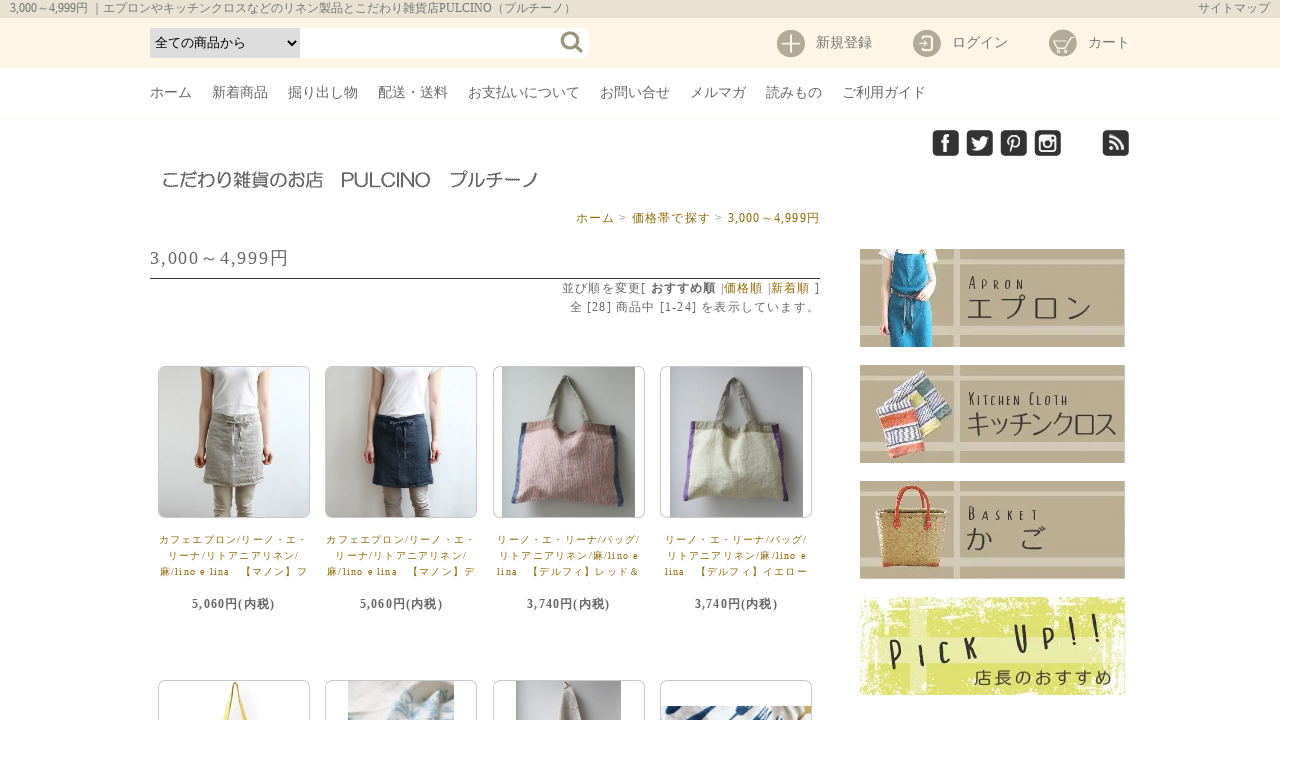

--- FILE ---
content_type: text/html; charset=EUC-JP
request_url: https://www.e-asiancraft.com/?mode=grp&gid=1501644
body_size: 15700
content:
<!DOCTYPE html PUBLIC "-//W3C//DTD XHTML 1.0 Transitional//EN" "http://www.w3.org/TR/xhtml1/DTD/xhtml1-transitional.dtd">
<html xmlns:og="http://ogp.me/ns#" xmlns:fb="http://www.facebook.com/2008/fbml" xmlns:mixi="http://mixi-platform.com/ns#" xmlns="http://www.w3.org/1999/xhtml" xml:lang="ja" lang="ja" dir="ltr">
<head>
<meta http-equiv="content-type" content="text/html; charset=euc-jp" />
<meta http-equiv="X-UA-Compatible" content="IE=edge,chrome=1" />
<title>3,000～4,999円 - エプロンやキッチンクロスなどのリネン製品とこだわり雑貨店PULCINO（プルチーノ）</title>
<meta name="Keywords" content="3,000～4,999円,エプロン,リネン,麻,キッチンクロス,ふきん,キッチン雑貨,リトアニアリネン,ストール,リーノ・エ・リーナ,ハンカチ,イタリアリネン,リノメダ,ベルトッツィ" />
<meta name="Description" content="リネン（麻）製品一覧｜エプロンやキッチンクロスなどのリネン製品と北欧雑貨のギフト通販プルチーノです。" />
<meta name="Author" content="プルチーノ" />
<meta name="Copyright" content="zakka-pulcino" />
<meta http-equiv="content-style-type" content="text/css" />
<meta http-equiv="content-script-type" content="text/javascript" />
<link rel="stylesheet" href="https://img07.shop-pro.jp/PA01355/507/css/13/index.css?cmsp_timestamp=20220422172240" type="text/css" />
<link rel="stylesheet" href="https://img07.shop-pro.jp/PA01355/507/css/13/product_list.css?cmsp_timestamp=20220422172240" type="text/css" />

<link rel="alternate" type="application/rss+xml" title="rss" href="https://www.e-asiancraft.com/?mode=rss" />
<link rel="alternate" media="handheld" type="text/html" href="https://www.e-asiancraft.com/?mode=grp&gid=1501644" />
<link rel="shortcut icon" href="https://img07.shop-pro.jp/PA01355/507/favicon.ico?cmsp_timestamp=20260124144909" />
<script type="text/javascript" src="//ajax.googleapis.com/ajax/libs/jquery/1.7.2/jquery.min.js" ></script>
<meta property="og:title" content="3,000～4,999円 - エプロンやキッチンクロスなどのリネン製品とこだわり雑貨店PULCINO（プルチーノ）" />
<meta property="og:description" content="リネン（麻）製品一覧｜エプロンやキッチンクロスなどのリネン製品と北欧雑貨のギフト通販プルチーノです。" />
<meta property="og:url" content="https://www.e-asiancraft.com?mode=grp&gid=1501644" />
<meta property="og:site_name" content="エプロンやキッチンクロスなどのリネン製品とこだわり雑貨店PULCINO（プルチーノ）" />
<meta property="og:image" content=""/>
<script>
  (function(i,s,o,g,r,a,m){i['GoogleAnalyticsObject']=r;i[r]=i[r]||function(){
  (i[r].q=i[r].q||[]).push(arguments)},i[r].l=1*new Date();a=s.createElement(o),
  m=s.getElementsByTagName(o)[0];a.async=1;a.src=g;m.parentNode.insertBefore(a,m)
  })(window,document,'script','https://www.google-analytics.com/analytics.js','ga');

  ga('create', 'UA-21742895-1', 'auto');
  ga('send', 'pageview');

</script>
<script>
  var Colorme = {"page":"product_list","shop":{"account_id":"PA01355507","title":"\u30a8\u30d7\u30ed\u30f3\u3084\u30ad\u30c3\u30c1\u30f3\u30af\u30ed\u30b9\u306a\u3069\u306e\u30ea\u30cd\u30f3\u88fd\u54c1\u3068\u3053\u3060\u308f\u308a\u96d1\u8ca8\u5e97PULCINO\uff08\u30d7\u30eb\u30c1\u30fc\u30ce\uff09"},"basket":{"total_price":0,"items":[]},"customer":{"id":null}};

  (function() {
    function insertScriptTags() {
      var scriptTagDetails = [];
      var entry = document.getElementsByTagName('script')[0];

      scriptTagDetails.forEach(function(tagDetail) {
        var script = document.createElement('script');

        script.type = 'text/javascript';
        script.src = tagDetail.src;
        script.async = true;

        if( tagDetail.integrity ) {
          script.integrity = tagDetail.integrity;
          script.setAttribute('crossorigin', 'anonymous');
        }

        entry.parentNode.insertBefore(script, entry);
      })
    }

    window.addEventListener('load', insertScriptTags, false);
  })();
</script>

<script async src="https://www.googletagmanager.com/gtag/js?id=G-BSZJMN23FB"></script>
<script>
  window.dataLayer = window.dataLayer || [];
  function gtag(){dataLayer.push(arguments);}
  gtag('js', new Date());
  
      gtag('config', 'G-BSZJMN23FB', (function() {
      var config = {};
      if (Colorme && Colorme.customer && Colorme.customer.id != null) {
        config.user_id = Colorme.customer.id;
      }
      return config;
    })());
  
  </script><script async src="https://zen.one/analytics.js"></script>
</head>
<body>
<meta name="colorme-acc-payload" content="?st=1&pt=10033&ut=1501644&at=PA01355507&v=20260126051944&re=&cn=52d06303195fea057bf68d5edd64ee49" width="1" height="1" alt="" /><script>!function(){"use strict";Array.prototype.slice.call(document.getElementsByTagName("script")).filter((function(t){return t.src&&t.src.match(new RegExp("dist/acc-track.js$"))})).forEach((function(t){return document.body.removeChild(t)})),function t(c){var r=arguments.length>1&&void 0!==arguments[1]?arguments[1]:0;if(!(r>=c.length)){var e=document.createElement("script");e.onerror=function(){return t(c,r+1)},e.src="https://"+c[r]+"/dist/acc-track.js?rev=3",document.body.appendChild(e)}}(["acclog001.shop-pro.jp","acclog002.shop-pro.jp"])}();</script>
																																														

	
	
	
	
	
	
	
	
  

	
	
					



 

		

  <link href="./js/jquery.bxslider/jquery.bxslider.css" type="text/css" rel="stylesheet">
  <script src="./js/jquery.bxslider/jquery.bxslider.min.js"></script>

<link rel="stylesheet" href="https://img.shop-pro.jp/s_tmpl_js/28/font-awesome/css/font-awesome.min.css" />

<div id="header">
<h1>
               3,000～4,999円
                                                                                
                                                                                                                                                                                                             ｜エプロンやキッチンクロスなどのリネン製品とこだわり雑貨店PULCINO（プルチーノ）
          

</h1>
    <div class="sitemap">
    	<a href="/?mode=f1">サイトマップ</a>
    </div>
	<div class="top">
		<div>
        	<form method="get" action="https://www.e-asiancraft.com/" />
            <input type="hidden" name="mode" value="srh" />
            	<select name="cid">
                	<option value="">全ての商品から</option>
										<option value="2128637,0">エプロン</option>
										<option value="2128638,0">キッチンクロス</option>
										<option value="2166391,0">リネンタオル</option>
										<option value="2146647,0">ハンカチ</option>
										<option value="2146652,0">ストール</option>
										<option value="2146654,0">帽子</option>
										<option value="2146658,0">バッグ</option>
										<option value="2146662,0">テーブルクロス･ランチマット</option>
										<option value="2146680,0">ティッシュケースカバー</option>
										<option value="2179322,0">リネンケット</option>
										<option value="2182969,0">インテリア</option>
										<option value="2179671,0">かご</option>
										<option value="2179672,0">食器</option>
										<option value="2146670,0">ポットホルダー</option>
										<option value="2201562,0">読み物</option>
					                </select>
            
            	<input type="text" value="" name="keyword" />
            	<input type="submit" value="" />
            </form>
            <ul>

			<li class="new"><a href="https://www.e-asiancraft.com/customer/signup/new">新規登録</a></li>
		<li class="login"><a href="https://www.e-asiancraft.com/?mode=login&shop_back_url=https%3A%2F%2Fwww.e-asiancraft.com%2F">ログイン</a></li>
			                <li class="cart"><a href="https://www.e-asiancraft.com/cart/proxy/basket?shop_id=PA01355507&shop_domain=e-asiancraft.com">カート</a>

</li>
            </ul>

         </div>
  </div>
  <div class="row">
  	<div>
  		<div class="nav">
    		<ul>
          <li><a href="./">ホーム</a></li>
                    
          
                    <li><a href="/?mode=grp&gid=1501394&sort=n">新着商品</a></li>
          <li><a href="?mode=grp&gid=2607467">掘り出し物</a></li>
          <li><a href="https://www.e-asiancraft.com/?mode=sk#delivery">配送・送料</a></li>
          <li><a href="https://www.e-asiancraft.com/?mode=sk#payment">お支払いについて</a></li>
		　<li><a href="https://zakka-pulcino.shop-pro.jp/customer/inquiries/new">お問い合せ</a></li>
        　          <li><a href="https://zakka-pulcino.shop-pro.jp/customer/newsletter/subscriptions/new">メルマガ</a></li>      
                    <li><a href="/?mode=cate&cbid=2201562&csid=0">読みもの</a></li>
          <li><a href="/?mode=f2">ご利用ガイド</a></li>
        </ul>
    	</div>

    	<div class="sns">
    		<ul>
						<li><a href="https://www.facebook.com/pulcino2000" class="facebook" rel="nofollow"></a></li>
									<li><a href="https://twitter.com/PULCINO2000?ref_src=twsrc%5Etfw" class="twitter" rel="nofollow"></a></li>
															
			<li><a href="https://jp.pinterest.com/pulcino2000/" class="pinterest" rel="nofollow"></a></li>
									
			<li><a href="https://www.instagram.com/zakka_pulcino/" class="instagram" rel="nofollow"></a></li>
						            			
			<li><a href=""img src="https://qr-official.line.me/L/lB9fsoMLM7.png""" class="line" rel="nofollow"></a></li>
						<li><a href="" class="rss" rel="nofollow"></a></li>
        	</ul>
    	</div>
      </div>
  </div>
  
  <div class="bottom">
	<a href="./">
					<img src="https://img07.shop-pro.jp/PA01355/507/PA01355507.gif?cmsp_timestamp=20260124144909" alt="エプロンやキッチンクロスなどのリネン製品とこだわり雑貨店PULCINO（プルチーノ）" />
			</a>

  </div>
</div>


<div id="container">


	
	<div class="content left">
	

			
			
			
				




						
<div class="pankuzu">
	<a href="./">ホーム</a>
 &gt; <a href="https://www.e-asiancraft.com/?mode=grp&gid=1501641">価格帯で探す</a>
 &gt; <a href="https://www.e-asiancraft.com/?mode=grp&gid=1501644">3,000～4,999円</a>
</div>

























	<div class="category_title">3,000～4,999円</div>
	<div class="sort">
	<span>並び順を変更</span>[
	<strong>おすすめ順</strong>    	|<span><a href="?mode=grp&gid=1501644&sort=p">価格順</a></span>  	|<span><a href="?mode=grp&gid=1501644&sort=n">新着順</a></span>	]
	</div>
	
	<div class="pagenavi">全 [<span>28</span>] 商品中 [<span>1</span>-<span>24</span>] を表示しています。</div>
	

<ul class="result four">

	  <tr valign="top">
		<li class="img">
		<div class="name"><a href="?pid=106466265">カフェエプロン/リーノ・エ・リーナ/リトアニアリネン/麻/lino e lina　【マノン】フラックス</a></div>
		<div class="img-layout">

		<a href="?pid=106466265" /><img src="https://img07.shop-pro.jp/PA01355/507/product/106466265_th.jpg?cmsp_timestamp=20220421154244" class="border" alt="3,000～4,999円 カフェエプロン/リーノ・エ・リーナ/リトアニアリネン/麻/lino e lina　【マノン】フラックス" />


</a>


		</div>
		<div class="exp">
				
				<div class="price">
								
				<div class="price_all"><span>通常価格</span>5,060円(内税)</div>
				                </div>
				
			
			
					</div>
    
        
	  </li>
	  <tr valign="top">
		<li class="img">
		<div class="name"><a href="?pid=106466400">カフェエプロン/リーノ・エ・リーナ/リトアニアリネン/麻/lino e lina　【マノン】デニムブルー</a></div>
		<div class="img-layout">

		<a href="?pid=106466400" /><img src="https://img07.shop-pro.jp/PA01355/507/product/106466400_th.jpg?cmsp_timestamp=20220421153306" class="border" alt="3,000～4,999円 カフェエプロン/リーノ・エ・リーナ/リトアニアリネン/麻/lino e lina　【マノン】デニムブルー" />


</a>


		</div>
		<div class="exp">
				
				<div class="price">
								
				<div class="price_all"><span>通常価格</span>5,060円(内税)</div>
				                </div>
				
			
			
					</div>
    
        
	  </li>
	  <tr valign="top">
		<li class="img">
		<div class="name"><a href="?pid=106467516">リーノ・エ・リーナ/バッグ/リトアニアリネン/麻/lino e lina　【デルフィ】レッド＆ブルー</a></div>
		<div class="img-layout">

		<a href="?pid=106467516" /><img src="https://img07.shop-pro.jp/PA01355/507/product/106467516_th.jpg?cmsp_timestamp=20160826122329" class="border" alt="3,000～4,999円 リーノ・エ・リーナ/バッグ/リトアニアリネン/麻/lino e lina　【デルフィ】レッド＆ブルー" />


</a>


		</div>
		<div class="exp">
				
				<div class="price">
								
				<div class="price_all"><span>通常価格</span>3,740円(内税)</div>
				                </div>
				
			
			
					</div>
    
        
	  </li>
	  <tr valign="top">
		<li class="img">
		<div class="name"><a href="?pid=106467522">リーノ・エ・リーナ/バッグ/リトアニアリネン/麻/lino e lina　【デルフィ】イエローパープル</a></div>
		<div class="img-layout">

		<a href="?pid=106467522" /><img src="https://img07.shop-pro.jp/PA01355/507/product/106467522_th.jpg?cmsp_timestamp=20160826122333" class="border" alt="3,000～4,999円 リーノ・エ・リーナ/バッグ/リトアニアリネン/麻/lino e lina　【デルフィ】イエローパープル" />


</a>


		</div>
		<div class="exp">
				
				<div class="price">
								
				<div class="price_all"><span>通常価格</span>3,740円(内税)</div>
				                </div>
				
			
			
					</div>
    
        
	  </li>
	  <tr valign="top">
		<li class="img">
		<div class="name"><a href="?pid=106467538">リーノ・エ・リーナ/バッグ/リトアニアリネン/麻/lino e lina　【マノン】ブルーパヴォーネ</a></div>
		<div class="img-layout">

		<a href="?pid=106467538" /><img src="https://img07.shop-pro.jp/PA01355/507/product/106467538_th.jpg?cmsp_timestamp=20160826122345" class="border" alt="3,000～4,999円 リーノ・エ・リーナ/バッグ/リトアニアリネン/麻/lino e lina　【マノン】ブルーパヴォーネ" />


</a>


		</div>
		<div class="exp">
				
				<div class="price">
								
				<div class="price_all"><span>通常価格</span>5,720円(内税)</div>
				                </div>
				
			
			
					</div>
    
        
	  </li>
	  <tr valign="top">
		<li class="img">
		<div class="name"><a href="?pid=106467939">キッチンクロス/麻/ベルトッツィ/リネン/イタリア/BERTOZZI　【アカント】ブルー　ハンカチ　約46㎝ｘ46ｃｍ　</a></div>
		<div class="img-layout">

		<a href="?pid=106467939" /><img src="https://img07.shop-pro.jp/PA01355/507/product/106467939_th.jpg?cmsp_timestamp=20160826122841" class="border" alt="3,000～4,999円 キッチンクロス/麻/ベルトッツィ/リネン/イタリア/BERTOZZI　【アカント】ブルー　ハンカチ　約46㎝ｘ46ｃｍ　" />


</a>


		</div>
		<div class="exp">
				
				<div class="price">
								
				<div class="price_all"><span>通常価格</span>3,960円(内税)</div>
				                </div>
				
			
			
					</div>
    
        
	  </li>
	  <tr valign="top">
		<li class="img">
		<div class="name"><a href="?pid=106470251">キッチンクロス/麻/ベルトッツィ/リネン/イタリア/BERTOZZI【アカント】フラックス（麻色）地　正方形タイプ　約46ｃｍｘ約46ｃｍ、</a></div>
		<div class="img-layout">

		<a href="?pid=106470251" /><img src="https://img07.shop-pro.jp/PA01355/507/product/106470251_th.jpg?cmsp_timestamp=20161006131800" class="border" alt="3,000～4,999円 キッチンクロス/麻/ベルトッツィ/リネン/イタリア/BERTOZZI【アカント】フラックス（麻色）地　正方形タイプ　約46ｃｍｘ約46ｃｍ、" />


</a>


		</div>
		<div class="exp">
				
				<div class="price">
								
				<div class="price_all"><span>通常価格</span>3,960円(内税)</div>
				                </div>
				
			
			
					</div>
    
        
	  </li>
	  <tr valign="top">
		<li class="img">
		<div class="name"><a href="?pid=106470271">ランチマット/麻/ベルトッツィ/リネン/イタリア/BERTOZZI【フォルケッテ】　ティーリオ（ライムイエロー）、インダコスクーロ（ブルー）</a></div>
		<div class="img-layout">

		<a href="?pid=106470271" /><img src="https://img07.shop-pro.jp/PA01355/507/product/106470271_th.jpg?cmsp_timestamp=20161006161636" class="border" alt="3,000～4,999円 ランチマット/麻/ベルトッツィ/リネン/イタリア/BERTOZZI【フォルケッテ】　ティーリオ（ライムイエロー）、インダコスクーロ（ブルー）" />


</a>


		</div>
		<div class="exp">
				
				<div class="price">
								
				<div class="price_all"><span>通常価格</span>3,960円(内税)</div>
				                </div>
				
			
			
					</div>
    
        
	  </li>
	  <tr valign="top">
		<li class="img">
		<div class="name"><a href="?pid=151282569">リーノ・エ・リーナ/バッグ/リトアニアリネン/麻/lino e lina　【デュオ】ブルー</a></div>
		<div class="img-layout">

		<a href="?pid=151282569" /><img src="https://img07.shop-pro.jp/PA01355/507/product/151282569_th.jpg?cmsp_timestamp=20200525132104" class="border" alt="3,000～4,999円 リーノ・エ・リーナ/バッグ/リトアニアリネン/麻/lino e lina　【デュオ】ブルー" />


</a>


		</div>
		<div class="exp">
				
				<div class="price">
								
				<div class="price_all"><span>通常価格</span>4,620円(内税)</div>
				                </div>
				
			
			
					</div>
    
        
	  </li>
	  <tr valign="top">
		<li class="img">
		<div class="name"><a href="?pid=163526377">リーノ・エ・リーナ/バッグ/リトアニアリネン/麻/lino e lina　【シリュス】イエロー　</a></div>
		<div class="img-layout">

		<a href="?pid=163526377" /><img src="https://img07.shop-pro.jp/PA01355/507/product/163526377_th.jpg?cmsp_timestamp=20210922123339" class="border" alt="3,000～4,999円 リーノ・エ・リーナ/バッグ/リトアニアリネン/麻/lino e lina　【シリュス】イエロー　" />


</a>


		</div>
		<div class="exp">
				
				<div class="price">
								
				<div class="price_all"><span>通常価格</span>5,280円(内税)</div>
				                </div>
				
			
			
					</div>
    
        
	  </li>
	  <tr valign="top">
		<li class="img">
		<div class="name"><a href="?pid=163526900">リーノ・エ・リーナ/バッグ/リトアニアリネン/麻/lino e lina　【シリュス】ブルー</a></div>
		<div class="img-layout">

		<a href="?pid=163526900" /><img src="https://img07.shop-pro.jp/PA01355/507/product/163526900_th.jpg?cmsp_timestamp=20210922130936" class="border" alt="3,000～4,999円 リーノ・エ・リーナ/バッグ/リトアニアリネン/麻/lino e lina　【シリュス】ブルー" />


</a>


		</div>
		<div class="exp">
				
				<div class="price">
								
				<div class="price_all"><span>通常価格</span>5,280円(内税)</div>
				                </div>
				
			
			
					</div>
    
        
	  </li>
	  <tr valign="top">
		<li class="img">
		<div class="name"><a href="?pid=106466568">カフェエプロン/リーノ・エ・リーナ/リトアニアリネン/麻/lino e lina　【カリーナ】スプリンググリーン</a></div>
		<div class="img-layout">

		<a href="?pid=106466568" /><img src="https://img07.shop-pro.jp/PA01355/507/product/106466568_th.jpg?cmsp_timestamp=20160826121720" class="border" alt="3,000～4,999円 カフェエプロン/リーノ・エ・リーナ/リトアニアリネン/麻/lino e lina　【カリーナ】スプリンググリーン" />


</a>
<div class="soldout"><a href="?pid=106466568"></a></div>


		</div>
		<div class="exp">
			            	<div class="price">SOLD OUT</div>
            	
			
			
					</div>
    
        
	  </li>
	  <tr valign="top">
		<li class="img">
		<div class="name"><a href="?pid=106466576">カフェエプロン/リーノ・エ・リーナ/リトアニアリネン/麻/lino e lina　【マノン】レタスグリーン</a></div>
		<div class="img-layout">

		<a href="?pid=106466576" /><img src="https://img07.shop-pro.jp/PA01355/507/product/106466576_th.jpg?cmsp_timestamp=20160826121723" class="border" alt="3,000～4,999円 カフェエプロン/リーノ・エ・リーナ/リトアニアリネン/麻/lino e lina　【マノン】レタスグリーン" />


</a>
<div class="soldout"><a href="?pid=106466576"></a></div>


		</div>
		<div class="exp">
			            	<div class="price">SOLD OUT</div>
            	
			
			
					</div>
    
        
	  </li>
	  <tr valign="top">
		<li class="img">
		<div class="name"><a href="?pid=106466680">カフェエプロン/リーノ・エ・リーナ/リトアニアリネン/麻/lino e lina　【アリシア】</a></div>
		<div class="img-layout">

		<a href="?pid=106466680" /><img src="https://img07.shop-pro.jp/PA01355/507/product/106466680_th.jpg?cmsp_timestamp=20160826121755" class="border" alt="3,000～4,999円 カフェエプロン/リーノ・エ・リーナ/リトアニアリネン/麻/lino e lina　【アリシア】" />


</a>
<div class="soldout"><a href="?pid=106466680"></a></div>


		</div>
		<div class="exp">
			            	<div class="price">SOLD OUT</div>
            	
			
			
					</div>
    
        
	  </li>
	  <tr valign="top">
		<li class="img">
		<div class="name"><a href="?pid=106466717">カフェエプロン/リーノ・エ・リーナ/リトアニアリネン/麻/lino e lina　【カリーナ】ノワール</a></div>
		<div class="img-layout">

		<a href="?pid=106466717" /><img src="https://img07.shop-pro.jp/PA01355/507/product/106466717_th.jpg?cmsp_timestamp=20160826121805" class="border" alt="3,000～4,999円 カフェエプロン/リーノ・エ・リーナ/リトアニアリネン/麻/lino e lina　【カリーナ】ノワール" />


</a>
<div class="soldout"><a href="?pid=106466717"></a></div>


		</div>
		<div class="exp">
			            	<div class="price">SOLD OUT</div>
            	
			
			
					</div>
    
        
	  </li>
	  <tr valign="top">
		<li class="img">
		<div class="name"><a href="?pid=106466748">カフェエプロン/リーノ・エ・リーナ/リトアニアリネン/麻/lino e lina　【カリーナ】アクアブルー</a></div>
		<div class="img-layout">

		<a href="?pid=106466748" /><img src="https://img07.shop-pro.jp/PA01355/507/product/106466748_th.jpg?cmsp_timestamp=20160826121817" class="border" alt="3,000～4,999円 カフェエプロン/リーノ・エ・リーナ/リトアニアリネン/麻/lino e lina　【カリーナ】アクアブルー" />


</a>
<div class="soldout"><a href="?pid=106466748"></a></div>


		</div>
		<div class="exp">
			            	<div class="price">SOLD OUT</div>
            	
			
			
					</div>
    
        
	  </li>
	  <tr valign="top">
		<li class="img">
		<div class="name"><a href="?pid=106467491">リーノ・エ・リーナ/バッグ/リトアニアリネン/麻/lino e lina　【カイエ】レッド</a></div>
		<div class="img-layout">

		<a href="?pid=106467491" /><img src="https://img07.shop-pro.jp/PA01355/507/product/106467491_th.jpg?cmsp_timestamp=20160826122314" class="border" alt="3,000～4,999円 リーノ・エ・リーナ/バッグ/リトアニアリネン/麻/lino e lina　【カイエ】レッド" />


</a>
<div class="soldout"><a href="?pid=106467491"></a></div>


		</div>
		<div class="exp">
			            	<div class="price">SOLD OUT</div>
            	
			
			
					</div>
    
        
	  </li>
	  <tr valign="top">
		<li class="img">
		<div class="name"><a href="?pid=106467495">リーノ・エ・リーナ/バッグ/リトアニアリネン/麻/lino e lina　【カイエ】イエロー</a></div>
		<div class="img-layout">

		<a href="?pid=106467495" /><img src="https://img07.shop-pro.jp/PA01355/507/product/106467495_th.jpg?cmsp_timestamp=20160826122317" class="border" alt="3,000～4,999円 リーノ・エ・リーナ/バッグ/リトアニアリネン/麻/lino e lina　【カイエ】イエロー" />


</a>
<div class="soldout"><a href="?pid=106467495"></a></div>


		</div>
		<div class="exp">
			            	<div class="price">SOLD OUT</div>
            	
			
			
					</div>
    
        
	  </li>
	  <tr valign="top">
		<li class="img">
		<div class="name"><a href="?pid=106467519">リーノ・エ・リーナ/バッグ/リトアニアリネン/麻/lino e lina　【デルフィ】ブルー＆イエロー</a></div>
		<div class="img-layout">

		<a href="?pid=106467519" /><img src="https://img07.shop-pro.jp/PA01355/507/product/106467519_th.jpg?cmsp_timestamp=20160826122331" class="border" alt="3,000～4,999円 リーノ・エ・リーナ/バッグ/リトアニアリネン/麻/lino e lina　【デルフィ】ブルー＆イエロー" />


</a>
<div class="soldout"><a href="?pid=106467519"></a></div>


		</div>
		<div class="exp">
			            	<div class="price">SOLD OUT</div>
            	
			
			
					</div>
    
        
	  </li>
	  <tr valign="top">
		<li class="img">
		<div class="name"><a href="?pid=106467525">リーノ・エ・リーナ/バッグ/リトアニアリネン/麻/lino e lina　リバーシブルバッグ　タリン＆ミモザ</a></div>
		<div class="img-layout">

		<a href="?pid=106467525" /><img src="https://img07.shop-pro.jp/PA01355/507/product/106467525_th.jpg?cmsp_timestamp=20160826122337" class="border" alt="3,000～4,999円 リーノ・エ・リーナ/バッグ/リトアニアリネン/麻/lino e lina　リバーシブルバッグ　タリン＆ミモザ" />


</a>
<div class="soldout"><a href="?pid=106467525"></a></div>


		</div>
		<div class="exp">
			            	<div class="price">SOLD OUT</div>
            	
			
			
					</div>
    
        
	  </li>
	  <tr valign="top">
		<li class="img">
		<div class="name"><a href="?pid=106467531">リーノ・エ・リーナ/バッグ/リトアニアリネン/麻/lino e lina　【マノン】ミモザ</a></div>
		<div class="img-layout">

		<a href="?pid=106467531" /><img src="https://img07.shop-pro.jp/PA01355/507/product/106467531_th.jpg?cmsp_timestamp=20160826122339" class="border" alt="3,000～4,999円 リーノ・エ・リーナ/バッグ/リトアニアリネン/麻/lino e lina　【マノン】ミモザ" />


</a>
<div class="soldout"><a href="?pid=106467531"></a></div>


		</div>
		<div class="exp">
			            	<div class="price">SOLD OUT</div>
            	
			
			
					</div>
    
        
	  </li>
	  <tr valign="top">
		<li class="img">
		<div class="name"><a href="?pid=106467535">リーノ・エ・リーナ/バッグ/リトアニアリネン/麻/lino e lina　【マノン】ペレンヌ</a></div>
		<div class="img-layout">

		<a href="?pid=106467535" /><img src="https://img07.shop-pro.jp/PA01355/507/product/106467535_th.jpg?cmsp_timestamp=20160826122342" class="border" alt="3,000～4,999円 リーノ・エ・リーナ/バッグ/リトアニアリネン/麻/lino e lina　【マノン】ペレンヌ" />


</a>
<div class="soldout"><a href="?pid=106467535"></a></div>


		</div>
		<div class="exp">
			            	<div class="price">SOLD OUT</div>
            	
			
			
					</div>
    
        
	  </li>
	  <tr valign="top">
		<li class="img">
		<div class="name"><a href="?pid=106467981">タオル/麻/ラプアンカンクリ/リネン/フィンランド/　【USVA】　レッド　48*70㎝　</a></div>
		<div class="img-layout">

		<a href="?pid=106467981" /><img src="https://img07.shop-pro.jp/PA01355/507/product/106467981_th.jpg?cmsp_timestamp=20160826122910" class="border" alt="3,000～4,999円 タオル/麻/ラプアンカンクリ/リネン/フィンランド/　【USVA】　レッド　48*70㎝　" />


</a>
<div class="soldout"><a href="?pid=106467981"></a></div>


		</div>
		<div class="exp">
			            	<div class="price">SOLD OUT</div>
            	
			
			
					</div>
    
        
	  </li>
	  <tr valign="top">
		<li class="img">
		<div class="name"><a href="?pid=106467997">タオル/麻/ラプアンカンクリ/リネン/フィンランド/　【USVA】　ブルー　48*70㎝　</a></div>
		<div class="img-layout">

		<a href="?pid=106467997" /><img src="https://img07.shop-pro.jp/PA01355/507/product/106467997_th.jpg?cmsp_timestamp=20160826122918" class="border" alt="3,000～4,999円 タオル/麻/ラプアンカンクリ/リネン/フィンランド/　【USVA】　ブルー　48*70㎝　" />


</a>
<div class="soldout"><a href="?pid=106467997"></a></div>


		</div>
		<div class="exp">
			            	<div class="price">SOLD OUT</div>
            	
			
			
					</div>
    
        
	  </li>
	  	
</ul>

<div class="pagenavi2">全 [<span>28</span>] 商品中 [<span>1</span>-<span>24</span>] を表示しています。</div>
	

<div class="right">
前のページ | 
<a href="?mode=grp&gid=1501644&page=2">次のページ</a></div>



	
		

	
		

	
		









<div class="ranking">
    <h2><img src="https://img21.shop-pro.jp/PA01355/507/etc/ranking2.jpg" alt="売れ筋商品"></h2>
    <ol class="five">
              <li>
          <a href="?pid=106465935">
                          <img src="https://img07.shop-pro.jp/PA01355/507/product/106465935_th.jpg?cmsp_timestamp=20160826121356" alt="エプロン/リーノ・エ・リーナ/リトアニアリネン/麻/lino e lina　【マノン】ミモザ"/>
                      </a>
	       
          <dl>
          	<dt>
          <a href="?pid=106465935">
            エプロン/リーノ・エ・リーナ/リトアニアリネン/麻/lino e lina　【マノン】ミモザ
          </a>
			</dt>
            
          <dd>
                          
                              <span>8,140円(内税)</span>
              
                                    </dd>
			<dd class="no1">
        		1
          </dd>
          </dl>
        </li>
              <li>
          <a href="?pid=106466208">
                          <img src="https://img07.shop-pro.jp/PA01355/507/product/106466208_th.jpg?cmsp_timestamp=20220413141254" alt="エプロン/リーノ・エ・リーナ/リトアニアリネン/麻/lino e lina　【マノン】サフランイエロー"/>
                      </a>
	       
          <dl>
          	<dt>
          <a href="?pid=106466208">
            エプロン/リーノ・エ・リーナ/リトアニアリネン/麻/lino e lina　【マノン】サフランイエロー
          </a>
			</dt>
            
          <dd>
                          
                              <span>8,140円(内税)</span>
              
                                    </dd>
			<dd class="no2">
        		2
          </dd>
          </dl>
        </li>
              <li>
          <a href="?pid=106466803">
                          <img src="https://img07.shop-pro.jp/PA01355/507/product/106466803_th.jpg?cmsp_timestamp=20160826121850" alt="キッチンクロス/リーノ・エ・リーナ/リトアニアリネン/麻/lino e lina　【デルフィ】パープルグリーン"/>
                      </a>
	       
          <dl>
          	<dt>
          <a href="?pid=106466803">
            キッチンクロス/リーノ・エ・リーナ/リトアニアリネン/麻/lino e lina　【デルフィ】パープルグリーン
          </a>
			</dt>
            
          <dd>
                          
                              <span>1,870円(内税)</span>
              
                                    </dd>
			<dd class="no3">
        		3
          </dd>
          </dl>
        </li>
              <li>
          <a href="?pid=106466948">
                          <img src="https://img07.shop-pro.jp/PA01355/507/product/106466948_th.jpg?cmsp_timestamp=20161004162959" alt="キッチンクロス/リーノ・エ・リーナ/リトアニアリネン/麻/lino e lina　【ペネロプ】レッド"/>
                      </a>
	       
          <dl>
          	<dt>
          <a href="?pid=106466948">
            キッチンクロス/リーノ・エ・リーナ/リトアニアリネン/麻/lino e lina　【ペネロプ】レッド
          </a>
			</dt>
            
          <dd>
                          
                              <span>1,870円(内税)</span>
              
                                    </dd>
			<dd class="no4">
        		4
          </dd>
          </dl>
        </li>
              <li>
          <a href="?pid=106466955">
                          <img src="https://img07.shop-pro.jp/PA01355/507/product/106466955_th.jpg?cmsp_timestamp=20161004164057" alt="キッチンクロス/リーノ・エ・リーナ/リトアニアリネン/麻/lino e lina　【ペネロプ】ブルー"/>
                      </a>
	       
          <dl>
          	<dt>
          <a href="?pid=106466955">
            キッチンクロス/リーノ・エ・リーナ/リトアニアリネン/麻/lino e lina　【ペネロプ】ブルー
          </a>
			</dt>
            
          <dd>
                          
                              <span>1,870円(内税)</span>
              
                                    </dd>
			<dd class="no5">
        		5
          </dd>
          </dl>
        </li>
              <li>
          <a href="?pid=106467014">
                          <img src="https://img07.shop-pro.jp/PA01355/507/product/106467014_th.jpg?cmsp_timestamp=20160826121959" alt="キッチンクロス/リーノ・エ・リーナ/キリトアニアリネン/麻/lino e lina　【リーニュ】ドゥ"/>
                      </a>
	       
          <dl>
          	<dt>
          <a href="?pid=106467014">
            キッチンクロス/リーノ・エ・リーナ/キリトアニアリネン/麻/lino e lina　【リーニュ】ドゥ
          </a>
			</dt>
            
          <dd>
                          
                              <span>1,870円(内税)</span>
              
                                    </dd>
			<dd class="no6">
        		6
          </dd>
          </dl>
        </li>
              <li>
          <a href="?pid=106467643">
                          <img src="https://img07.shop-pro.jp/PA01355/507/product/106467643_th.jpg?cmsp_timestamp=20160826122516" alt="ハンカチ/麻/リーノ・エ・リーナ/リトアニアリネン/lino e lina　【アップルグリーン】"/>
                      </a>
	       
          <dl>
          	<dt>
          <a href="?pid=106467643">
            ハンカチ/麻/リーノ・エ・リーナ/リトアニアリネン/lino e lina　【アップルグリーン】
          </a>
			</dt>
            
          <dd>
                          
                              <span>1,760円(内税)</span>
              
                                    </dd>
			<dd class="no7">
        		7
          </dd>
          </dl>
        </li>
              <li>
          <a href="?pid=106467766">
                          <img src="https://img07.shop-pro.jp/PA01355/507/product/106467766_th.jpg?cmsp_timestamp=20160826122649" alt="ハンカチ/麻/リーノ・エ・リーナ/リトアニアリネン/lino e lina　【カスカータ】エメラルド"/>
                      </a>
	       
          <dl>
          	<dt>
          <a href="?pid=106467766">
            ハンカチ/麻/リーノ・エ・リーナ/リトアニアリネン/lino e lina　【カスカータ】エメラルド
          </a>
			</dt>
            
          <dd>
                          
                              <span>1,760円(内税)</span>
              
                                    </dd>
			<dd class="no8">
        		8
          </dd>
          </dl>
        </li>
              <li>
          <a href="?pid=106473371">
                          <img src="https://img07.shop-pro.jp/PA01355/507/product/106473371_th.jpg?cmsp_timestamp=20220415155647" alt="キッチンクロス/リーノ・エ・リーナ/リトアニアリネン/麻/linoelina【マントン】レッド"/>
                      </a>
	       
          <dl>
          	<dt>
          <a href="?pid=106473371">
            キッチンクロス/リーノ・エ・リーナ/リトアニアリネン/麻/linoelina【マントン】レッド
          </a>
			</dt>
            
          <dd>
                          
                              <span>1,870円(内税)</span>
              
                                    </dd>
			<dd class="no9">
        		9
          </dd>
          </dl>
        </li>
              <li>
          <a href="?pid=151013059">
                          <img src="https://img07.shop-pro.jp/PA01355/507/product/151013059_th.jpg?cmsp_timestamp=20200514174711" alt="キッチンクロス/リーノ・エ・リーナ/リトアニアリネン/麻/lino e lina　【シレーヌ】イエローブルー"/>
                      </a>
	       
          <dl>
          	<dt>
          <a href="?pid=151013059">
            キッチンクロス/リーノ・エ・リーナ/リトアニアリネン/麻/lino e lina　【シレーヌ】イエローブルー
          </a>
			</dt>
            
          <dd>
                          
                              <span>1,870円(内税)</span>
              
                                    </dd>
			<dd class="no10">
        		10
          </dd>
          </dl>
        </li>
          </ol>
</div>






<div class="recommend">
    <h2><img src="https://img21.shop-pro.jp/PA01355/507/etc/new_arrivals.jpg" alt="新着商品"></h2>
    <ul class="five">
              <li>
          <a href="?pid=106466794">
                          <img src="https://img07.shop-pro.jp/PA01355/507/product/106466794_th.jpg?cmsp_timestamp=20160826121846" alt="キッチンクロス/リーノ・エ・リーナ/リトアニアリネン/麻/lino e lina　【デルフィ】グリーンイエロー" />
                      </a>
                  <dl>
          <dt>
          <a href="?pid=106466794">
            キッチンクロス/リーノ・エ・リーナ/リトアニアリネン/麻/lino e lina　【デルフィ】グリーンイエロー
          </a>
          </dt>
          
          <dd>
                                        <span>
                                  1,870円(内税)
                              </span>
                                    </dd>
          </dl>
        </li>
              <li>
          <a href="?pid=106467619">
                          <img src="https://img07.shop-pro.jp/PA01355/507/product/106467619_th.jpg?cmsp_timestamp=20160826122456" alt="ハンカチ/麻/リーノ・エ・リーナ/リトアニアリネン/lino e lina　【デルフィ】グリーンイエロー" />
                      </a>
                  <dl>
          <dt>
          <a href="?pid=106467619">
            ハンカチ/麻/リーノ・エ・リーナ/リトアニアリネン/lino e lina　【デルフィ】グリーンイエロー
          </a>
          </dt>
          
          <dd>
                                        <span>
                                  1,760円(内税)
                              </span>
                                    </dd>
          </dl>
        </li>
              <li>
          <a href="?pid=106467674">
                          <img src="https://img07.shop-pro.jp/PA01355/507/product/106467674_th.jpg?cmsp_timestamp=20160826122543" alt="ハンカチ/麻/リーノ・エ・リーナ/リトアニアリネン/lino e lina　【レンヌ・ストライプ】" />
                      </a>
                  <dl>
          <dt>
          <a href="?pid=106467674">
            ハンカチ/麻/リーノ・エ・リーナ/リトアニアリネン/lino e lina　【レンヌ・ストライプ】
          </a>
          </dt>
          
          <dd>
                                        <span>
                                  1,760円(内税)
                              </span>
                                    </dd>
          </dl>
        </li>
              <li>
          <a href="?pid=106467697">
                          <img src="https://img07.shop-pro.jp/PA01355/507/product/106467697_th.jpg?cmsp_timestamp=20160826122559" alt="ハンカチ/麻/リーノ・エ・リーナ/リトアニアリネン/lino e lina　【ウィステリア】" />
                      </a>
                  <dl>
          <dt>
          <a href="?pid=106467697">
            ハンカチ/麻/リーノ・エ・リーナ/リトアニアリネン/lino e lina　【ウィステリア】
          </a>
          </dt>
          
          <dd>
                                        <span>
                                  1,760円(内税)
                              </span>
                                    </dd>
          </dl>
        </li>
              <li>
          <a href="?pid=106467740">
                          <img src="https://img07.shop-pro.jp/PA01355/507/product/106467740_th.jpg?cmsp_timestamp=20160826122632" alt="ハンカチ/麻/リーノ・エ・リーナ/リトアニアリネン/lino e lina　【フェリーチェ】イエロー" />
                      </a>
                  <dl>
          <dt>
          <a href="?pid=106467740">
            ハンカチ/麻/リーノ・エ・リーナ/リトアニアリネン/lino e lina　【フェリーチェ】イエロー
          </a>
          </dt>
          
          <dd>
                                        <span>
                                  1,760円(内税)
                              </span>
                                    </dd>
          </dl>
        </li>
              <li>
          <a href="?pid=106467745">
                          <img src="https://img07.shop-pro.jp/PA01355/507/product/106467745_th.jpg?cmsp_timestamp=20160826122636" alt="ハンカチ/麻/リーノ・エ・リーナ/リトアニアリネン/lino e lina　【フェリーチェ】グリーン" />
                      </a>
                  <dl>
          <dt>
          <a href="?pid=106467745">
            ハンカチ/麻/リーノ・エ・リーナ/リトアニアリネン/lino e lina　【フェリーチェ】グリーン
          </a>
          </dt>
          
          <dd>
                                        <span>
                                  1,760円(内税)
                              </span>
                                    </dd>
          </dl>
        </li>
              <li>
          <a href="?pid=112746051">
                          <img src="https://img07.shop-pro.jp/PA01355/507/product/112746051_th.jpg?cmsp_timestamp=20170126111654" alt="エプロン/リーノ・エ・リーナ/リトアニアリネン/麻/lino e lina　【ミラ】マジェンタ" />
                      </a>
                  <dl>
          <dt>
          <a href="?pid=112746051">
            エプロン/リーノ・エ・リーナ/リトアニアリネン/麻/lino e lina　【ミラ】マジェンタ
          </a>
          </dt>
          
          <dd>
                                        <span>
                                  8,690円(内税)
                              </span>
                                    </dd>
          </dl>
        </li>
              <li>
          <a href="?pid=150951423">
                          <img src="https://img07.shop-pro.jp/PA01355/507/product/150951423_th.jpg?cmsp_timestamp=20220414155046" alt="エプロン/リーノ・エ・リーナ/リトアニアリネン/麻/lino e lina　【ミラ】ルビ" />
                      </a>
                  <dl>
          <dt>
          <a href="?pid=150951423">
            エプロン/リーノ・エ・リーナ/リトアニアリネン/麻/lino e lina　【ミラ】ルビ
          </a>
          </dt>
          
          <dd>
                                        <span>
                                  8,690円(内税)
                              </span>
                                    </dd>
          </dl>
        </li>
              <li>
          <a href="?pid=150976862">
                          <img src="https://img07.shop-pro.jp/PA01355/507/product/150976862_th.jpg?cmsp_timestamp=20200513113431" alt="エプロン/リーノ・エ・リーナ/リトアニアリネン/麻/lino e lina　【ミラ】ノクターン" />
                      </a>
                  <dl>
          <dt>
          <a href="?pid=150976862">
            エプロン/リーノ・エ・リーナ/リトアニアリネン/麻/lino e lina　【ミラ】ノクターン
          </a>
          </dt>
          
          <dd>
                                        <span>
                                  8,690円(内税)
                              </span>
                                    </dd>
          </dl>
        </li>
              <li>
          <a href="?pid=150977504">
                          <img src="https://img07.shop-pro.jp/PA01355/507/product/150977504_th.jpg?cmsp_timestamp=20200513120708" alt="エプロン/リーノ・エ・リーナ/リトアニアリネン/麻/lino e lina　【マノン】ヴィンテージモーヴ" />
                      </a>
                  <dl>
          <dt>
          <a href="?pid=150977504">
            エプロン/リーノ・エ・リーナ/リトアニアリネン/麻/lino e lina　【マノン】ヴィンテージモーヴ
          </a>
          </dt>
          
          <dd>
                                        <span>
                                  8,140円(内税)
                              </span>
                                    </dd>
          </dl>
        </li>
          </ul>
</div>






<div class="trackback">
 </div>


    </div>
    



    <div class="nav right">
<!-サイドバナー-->
  	<ul class="banner">
    	<li><a href="/?mode=cate&cbid=2128637&csid=0">
        <img src="https://img21.shop-pro.jp/PA01355/507/etc/side_001.jpg" /></a></li>
        <li><a href="/?mode=cate&cbid=2128638&csid=0">
        <img src="https://img21.shop-pro.jp/PA01355/507/etc/side_002.jpg" /></a></li>
        <li><a href="/?mode=cate&cbid=2179671&csid=0">
        <img src="https://img21.shop-pro.jp/PA01355/507/etc/side_003.jpg" /></a></li>
         <li><a href="/?mode=grp&gid=1491961">
        <img src="https://img21.shop-pro.jp/PA01355/507/etc/side_004.jpg" /></a></li>
    </ul>
<!-//サイドバナー-->




  <ul class="highlyrecommend">
          <li>
        <a href="?pid=150940935">
                      <img src="https://img07.shop-pro.jp/PA01355/507/product/150940935_th.jpg?cmsp_timestamp=20200511190005" alt="エプロン/リーノ・エ・リーナ/リトアニアリネン/麻/lino e lina　【マノン】ルビ" />
                   
        </a>

		<p>
		<a href="?pid=150940935">
 			エプロン/リーノ・エ・リーナ/リトアニアリネン/麻/lino e lina　【マノン】ルビ
		</a>
                                    <span class="price">
                8,140円(内税)
              </span>
                          			</p>
      </li>
      </ul>


    <ul class="category">
  	<li><a href="https://www.e-asiancraft.com/?mode=cate&cbid=2128637&csid=0">エプロン</a>
	       
    <ul>
     <li><a href="https://www.e-asiancraft.com/?mode=cate&cbid=2128637&csid=0">全ての商品</a></li>
        	<li>
			<a href="https://www.e-asiancraft.com/?mode=cate&cbid=2128637&csid=1">マノン</a></li> 
    	</li>
			          	<li>
			<a href="https://www.e-asiancraft.com/?mode=cate&cbid=2128637&csid=2">ミラ</a></li> 
    	</li>
			          	<li>
			<a href="https://www.e-asiancraft.com/?mode=cate&cbid=2128637&csid=3">カリーナ</a></li> 
    	</li>
			          	<li>
			<a href="https://www.e-asiancraft.com/?mode=cate&cbid=2128637&csid=4">アニタ</a></li> 
    	</li>
			          	<li>
			<a href="https://www.e-asiancraft.com/?mode=cate&cbid=2128637&csid=7">サビーヌ</a></li> 
    	</li>
			          	<li>
			<a href="https://www.e-asiancraft.com/?mode=cate&cbid=2128637&csid=5">カフェエプロン</a></li> 
    	</li>
			          	<li>
			<a href="https://www.e-asiancraft.com/?mode=cate&cbid=2128637&csid=6">ソムリエエプロン</a></li> 
    	</li>
			          	<li>
			<a href="https://www.e-asiancraft.com/?mode=cate&cbid=2128637&csid=8">ベルトッツイ</a></li> 
    	</li>
			      </ul>
     
      	</li>
    	<li><a href="https://www.e-asiancraft.com/?mode=cate&cbid=2128638&csid=0">キッチンクロス</a>
	       
    <ul>
     <li><a href="https://www.e-asiancraft.com/?mode=cate&cbid=2128638&csid=0">全ての商品</a></li>
        	<li>
			<a href="https://www.e-asiancraft.com/?mode=cate&cbid=2128638&csid=1">45cmｘ45cm</a></li> 
    	</li>
			          	<li>
			<a href="https://www.e-asiancraft.com/?mode=cate&cbid=2128638&csid=2">イエロー系</a></li> 
    	</li>
			          	<li>
			<a href="https://www.e-asiancraft.com/?mode=cate&cbid=2128638&csid=3">レッド系</a></li> 
    	</li>
			          	<li>
			<a href="https://www.e-asiancraft.com/?mode=cate&cbid=2128638&csid=7">ブルー系</a></li> 
    	</li>
			          	<li>
			<a href="https://www.e-asiancraft.com/?mode=cate&cbid=2128638&csid=6">グリーン系</a></li> 
    	</li>
			          	<li>
			<a href="https://www.e-asiancraft.com/?mode=cate&cbid=2128638&csid=8">パープル系</a></li> 
    	</li>
			          	<li>
			<a href="https://www.e-asiancraft.com/?mode=cate&cbid=2128638&csid=4">ナチュラル、ブラウン系</a></li> 
    	</li>
			          	<li>
			<a href="https://www.e-asiancraft.com/?mode=cate&cbid=2128638&csid=5">ホワイト／ブライト系</a></li> 
    	</li>
			          	<li>
			<a href="https://www.e-asiancraft.com/?mode=cate&cbid=2128638&csid=9">ブラック系</a></li> 
    	</li>
			          	<li>
			<a href="https://www.e-asiancraft.com/?mode=cate&cbid=2128638&csid=10">その他</a></li> 
    	</li>
			      </ul>
     
      	</li>
    	<li><a href="https://www.e-asiancraft.com/?mode=cate&cbid=2166391&csid=0">リネンタオル</a>
		</li>
    	<li><a href="https://www.e-asiancraft.com/?mode=cate&cbid=2146647&csid=0">ハンカチ</a>
	       
    <ul>
     <li><a href="https://www.e-asiancraft.com/?mode=cate&cbid=2146647&csid=0">全ての商品</a></li>
        	<li>
			<a href="https://www.e-asiancraft.com/?mode=cate&cbid=2146647&csid=1">イエロー系</a></li> 
    	</li>
			          	<li>
			<a href="https://www.e-asiancraft.com/?mode=cate&cbid=2146647&csid=2">パープル系</a></li> 
    	</li>
			          	<li>
			<a href="https://www.e-asiancraft.com/?mode=cate&cbid=2146647&csid=3">グリーン系</a></li> 
    	</li>
			          	<li>
			<a href="https://www.e-asiancraft.com/?mode=cate&cbid=2146647&csid=4">ブルー系</a></li> 
    	</li>
			          	<li>
			<a href="https://www.e-asiancraft.com/?mode=cate&cbid=2146647&csid=5">レッド系</a></li> 
    	</li>
			          	<li>
			<a href="https://www.e-asiancraft.com/?mode=cate&cbid=2146647&csid=6">ブラック系</a></li> 
    	</li>
			          	<li>
			<a href="https://www.e-asiancraft.com/?mode=cate&cbid=2146647&csid=7">その他</a></li> 
    	</li>
			      </ul>
     
      	</li>
    	<li><a href="https://www.e-asiancraft.com/?mode=cate&cbid=2146652&csid=0">ストール</a>
	       
    <ul>
     <li><a href="https://www.e-asiancraft.com/?mode=cate&cbid=2146652&csid=0">全ての商品</a></li>
        	<li>
			<a href="https://www.e-asiancraft.com/?mode=cate&cbid=2146652&csid=1">リネン</a></li> 
    	</li>
			          	<li>
			<a href="https://www.e-asiancraft.com/?mode=cate&cbid=2146652&csid=2">アルパカ</a></li> 
    	</li>
			      </ul>
     
      	</li>
    	<li><a href="https://www.e-asiancraft.com/?mode=cate&cbid=2146654&csid=0">帽子</a>
	       
    <ul>
     <li><a href="https://www.e-asiancraft.com/?mode=cate&cbid=2146654&csid=0">全ての商品</a></li>
        	<li>
			<a href="https://www.e-asiancraft.com/?mode=cate&cbid=2146654&csid=1">マノン</a></li> 
    	</li>
			          	<li>
			<a href="https://www.e-asiancraft.com/?mode=cate&cbid=2146654&csid=2">マノンビス</a></li> 
    	</li>
			      </ul>
     
      	</li>
    	<li><a href="https://www.e-asiancraft.com/?mode=cate&cbid=2146658&csid=0">バッグ</a>
	       
    <ul>
     <li><a href="https://www.e-asiancraft.com/?mode=cate&cbid=2146658&csid=0">全ての商品</a></li>
        	<li>
			<a href="https://www.e-asiancraft.com/?mode=cate&cbid=2146658&csid=1">キャミバッグ</a></li> 
    	</li>
			          	<li>
			<a href="https://www.e-asiancraft.com/?mode=cate&cbid=2146658&csid=2">トートバッグ</a></li> 
    	</li>
			      </ul>
     
      	</li>
    	<li><a href="https://www.e-asiancraft.com/?mode=cate&cbid=2146662&csid=0">テーブルクロス･ランチマット</a>
	       
    <ul>
     <li><a href="https://www.e-asiancraft.com/?mode=cate&cbid=2146662&csid=0">全ての商品</a></li>
        	<li>
			<a href="https://www.e-asiancraft.com/?mode=cate&cbid=2146662&csid=1">テーブルクロス</a></li> 
    	</li>
			          	<li>
			<a href="https://www.e-asiancraft.com/?mode=cate&cbid=2146662&csid=2">ランチマット</a></li> 
    	</li>
			      </ul>
     
      	</li>
    	<li><a href="https://www.e-asiancraft.com/?mode=cate&cbid=2146680&csid=0">ティッシュケースカバー</a>
		</li>
    	<li><a href="https://www.e-asiancraft.com/?mode=cate&cbid=2179322&csid=0">リネンケット</a>
		</li>
    	<li><a href="https://www.e-asiancraft.com/?mode=cate&cbid=2182969&csid=0">インテリア</a>
		</li>
    	<li><a href="https://www.e-asiancraft.com/?mode=cate&cbid=2179671&csid=0">かご</a>
		</li>
    	<li><a href="https://www.e-asiancraft.com/?mode=cate&cbid=2179672&csid=0">食器</a>
		</li>
    	<li><a href="https://www.e-asiancraft.com/?mode=cate&cbid=2146670&csid=0">ポットホルダー</a>
		</li>
    	<li><a href="https://www.e-asiancraft.com/?mode=cate&cbid=2201562&csid=0">読み物</a>
		</li>
  	</ul>
  

		<h3 class="group"><img src="
https://img21.shop-pro.jp/PA01355/507/etc/group_side.jpg" alt="グループから探す"></h3>
	<ul class="group">
  	  		<li> 
        	<a href="https://www.e-asiancraft.com/?mode=grp&gid=2607467"> 【訳あり・アウトレット】 </span> </a> 
        </li>
  		  		<li> 
        	<a href="https://www.e-asiancraft.com/?mode=grp&gid=1392826"> リーノ・エ・リーナ </span> </a> 
        </li>
  		  		<li> 
        	<a href="https://www.e-asiancraft.com/?mode=grp&gid=1414710"> ベルトッツイ </span> </a> 
        </li>
  		  		<li> 
        	<a href="https://www.e-asiancraft.com/?mode=grp&gid=1425701"> キッチンクロス </span> </a> 
        </li>
  		  		<li> 
        	<a href="https://www.e-asiancraft.com/?mode=grp&gid=1426988"> エプロン </span> </a> 
        </li>
  		  		<li> 
        	<a href="https://www.e-asiancraft.com/?mode=grp&gid=1445562"> ラプアンカンクリ </span> </a> 
        </li>
  		  		<li> 
        	<a href="https://www.e-asiancraft.com/?mode=grp&gid=1547727"> キッチン小物 </span> </a> 
        </li>
  		  		<li> 
        	<a href="https://www.e-asiancraft.com/?mode=grp&gid=1483735"> 色から探す </span> </a> 
        </li>
  		  		<li> 
        	<a href="https://www.e-asiancraft.com/?mode=grp&gid=1491961"> 店長のオススメ </span> </a> 
        </li>
  		  		<li> 
        	<a href="https://www.e-asiancraft.com/?mode=grp&gid=1501392"> 掘り出し物 </span> </a> 
        </li>
  		  		<li> 
        	<a href="https://www.e-asiancraft.com/?mode=grp&gid=1501394"> 新着商品 </span> </a> 
        </li>
  		  		<li> 
        	<a href="https://www.e-asiancraft.com/?mode=grp&gid=1501641"> 価格帯で探す </span> </a> 
        </li>
  		  		<li> 
        	<a href="https://www.e-asiancraft.com/?mode=grp&gid=1501647"> ブランドから探す </span> </a> 
        </li>
  		  		<li> 
        	<a href="https://www.e-asiancraft.com/?mode=grp&gid=1547813"> 国からさがす </span> </a> 
        </li>
  		</ul>
	



    <h3 class="article"><img src="https://img21.shop-pro.jp/PA01355/507/etc/contents_side.jpg" alt="コンテンツを見る"></h3>
    <ul class="article">
		<li><a href="https://www.e-asiancraft.com/?mode=f3">ギフトラッピング</a></li>
		<li><a href="https://www.e-asiancraft.com/?mode=f4">新規会員登録で300ポイント</a></li>
		<li><a href="https://www.e-asiancraft.com/?mode=f5">上質なリネント</a></li>
		<li><a href="https://www.e-asiancraft.com/?mode=f6">1レビューで200ポイントプレゼント</a></li>
		<li><a href="https://www.e-asiancraft.com/?mode=f9">メルマガ登録（まぐまぐ）</a></li>
	

    </ul>


<div class="colors">
<h3><img src="https://img21.shop-pro.jp/PA01355/507/etc/colors_001.jpg" alt="色から探す"></h3>
<ul>
	<li><a href="/?mode=grp&gid=1483736">
    <img src="https://img21.shop-pro.jp/PA01355/507/etc/colors_002.jpg" alt="イエロー・ブラウン系">
    </a></li>
    <li><a href="/?mode=grp&gid=1483737">
    <img src="https://img21.shop-pro.jp/PA01355/507/etc/colors_003.jpg" alt="グレー・ブラック系">
    </a></li>
    <li><a href="/?mode=grp&gid=1483738">
    <img src="https://img21.shop-pro.jp/PA01355/507/etc/colors_004.jpg" alt="ナチュラル系">
    </a></li>
    
    <li><a href="/?mode=grp&gid=1483739">
    <img src="https://img21.shop-pro.jp/PA01355/507/etc/colors_005.jpg" alt="パープル系">
    </a></li>
    <li><a href="/?mode=grp&gid=1483740">
    <img src="https://img21.shop-pro.jp/PA01355/507/etc/colors_006.jpg" alt="ブルー系">
    </a></li>
    <li><a href="/?mode=grp&gid=1483741">
    <img src="https://img21.shop-pro.jp/PA01355/507/etc/colors_007.jpg" alt="グリーン系">
    </a></li>
    
    <li><a href="/?mode=grp&gid=1483742">
    <img src="https://img21.shop-pro.jp/PA01355/507/etc/colors_008.jpg" alt="ブライト・ホワイト系">
    </a></li>
    <li><a href="/?mode=grp&gid=1483743">
    <img src="https://img21.shop-pro.jp/PA01355/507/etc/colors_009.jpg" alt="オレンジ・レッド系">
    </a></li>
    <li><a href="/?mode=grp&gid=1483744">
    <img src="https://img21.shop-pro.jp/PA01355/507/etc/colors_010.jpg" alt="ブラック系">
    </a></li>
</ul>
</div>

<div class="world">
	<h2><img src="https://img21.shop-pro.jp/PA01355/507/etc/world2.jpg" alt="国で探す"></h2>
	<ul>
		<li><a href="">フィンランド</a></li>
        <li><a href="">チュニジア</a></li>
        <li><a href="">デンマーク</a></li>
		<li><a href="">リトアニア</a></li>
	</ul>
</div>
<div class="world">
	<h2><img src="https://img21.shop-pro.jp/PA01355/507/etc/side_keyword2.jpg" alt="キーワードで探す"></h2>
	<ul>
		<li><a href="">キッチン小物</a></li>
        <li><a href="">バッグ</a></li>
        <li><a href=""></a></li>
	</ul>
</div>

<div class="pull_list">
	<h2><i class="fa fa-chevron-down" aria-hidden="true"></i><i class="fa fa-chevron-up" aria-hidden="true"></i>
	ブランドから探す
</h2>
<ul>
	<li><a href="/?mode=grp&gid=1501648">リーノ・エ・リーナ</a></li>
    <li><a href="/?mode=grp&gid=1501649">ベルトッツイ</a></li>
    <li><a href="/?mode=grp&gid=1501650">ラプアンカンクリ</a></li>
    <li><a href="/?mode=grp&gid=1501651">鹿児島睦</a></li>
    <li><a href="/?mode=grp&gid=1501652">インゲラ・アリアニウス</a></li>
</ul>
<h2><i class="fa fa-chevron-down" aria-hidden="true"></i><i class="fa fa-chevron-up" aria-hidden="true"></i>
	価格帯で探す
</h2>
<ul>
	<li><a href="/?mode=grp&gid=1501642">999円以下</a></li>
    <li><a href="/?mode=grp&gid=1501643">1,000～2,999円</a></li>
    <li><a href="/?mode=grp&gid=1501644">3,000～4,999円</a></li>
    <li><a href="/?mode=grp&gid=1501645">5,000～9,999円</a></li>
    <li><a href="/?mode=grp&gid=1501646">10,000円以上</a></li>
</ul>
</div>

<ul class="banner">
    	<li><a href="https://secure.shop-pro.jp/?tid=13&shop_id=PA01355507&tmpl_type=54&mode=mailmaga">
        <img src="https://img21.shop-pro.jp/PA01355/507/etc/side_005.jpg"  alt="メルマガ登録"></a></li>
        <li><a href="/?mode=f3">
        <img src="https://img21.shop-pro.jp/PA01355/507/etc/side_006.jpg"  alt="ギフトラッピング"></a></li>
        <li><a href="http://pulcino2008.blog32.fc2.com/">
        <img src="https://img21.shop-pro.jp/PA01355/507/etc/side_007.jpg"  alt="店長ブログ"></a></li>
        <li><a href="https://line.me/R/ti/p/%40ezw5787b">
        <img src="https://img21.shop-pro.jp/PA01355/507/etc/side_008.jpg"  alt="LINE"></a></li>
        <li><a href="/?force=smartphone">
        <img src="https://img21.shop-pro.jp/PA01355/507/etc/sumahoqr2017.jpg?cmsp_timestamp=20170222133209"  alt="スマホ版へ"></a></li>
 </ul>






    <h3 class="ranking"><img src="https://img21.shop-pro.jp/PA01355/507/etc/hotitems21.jpg" alt="店長のおすすめ"></h3>
    <ol class="ranking">
              <li>

          <a href="?pid=106467162" class="img">
                          <img src="https://img07.shop-pro.jp/PA01355/507/product/106467162_th.jpg?cmsp_timestamp=20220415163413" alt="キッチンクロス/リーノ・エ・リーナ/リトアニアリネン/麻/lino e lina　【サヴェルヌ】レッド"/>
            
          </a>
<a href="?pid=106467162" class="name">
            キッチンクロス/リーノ・エ・リーナ/リトアニアリネン/麻/lino e lina　【サヴェルヌ】レッド
          </a>

<div class="soldout"><a href="?pid=106467162"></a></div>
          <p>
          


                          <span>
                SOLD OUT
              </span>
                      </p>
		
        </li>
              <li>

          <a href="?pid=106467648" class="img">
                          <img src="https://img07.shop-pro.jp/PA01355/507/product/106467648_th.jpg?cmsp_timestamp=20160826122522" alt="ハンカチ/麻/リーノ・エ・リーナ/リトアニアリネン/lino e lina　【ロリーナ】"/>
            
          </a>
<a href="?pid=106467648" class="name">
            ハンカチ/麻/リーノ・エ・リーナ/リトアニアリネン/lino e lina　【ロリーナ】
          </a>

<div class="soldout"><a href="?pid=106467648"></a></div>
          <p>
          


                          <span>
                SOLD OUT
              </span>
                      </p>
		
        </li>
              <li>

          <a href="?pid=106467678" class="img">
                          <img src="https://img07.shop-pro.jp/PA01355/507/product/106467678_th.jpg?cmsp_timestamp=20160826122547" alt="ハンカチ/麻/リーノ・エ・リーナ/リトアニアリネン/lino e lina　【サンマロ・ボーダー】"/>
            
          </a>
<a href="?pid=106467678" class="name">
            ハンカチ/麻/リーノ・エ・リーナ/リトアニアリネン/lino e lina　【サンマロ・ボーダー】
          </a>

<div class="soldout"><a href="?pid=106467678"></a></div>
          <p>
          


                          <span>
                SOLD OUT
              </span>
                      </p>
		
        </li>
              <li>

          <a href="?pid=106467700" class="img">
                          <img src="https://img07.shop-pro.jp/PA01355/507/product/106467700_th.jpg?cmsp_timestamp=20160826122602" alt="ハンカチ/麻/リーノ・エ・リーナ/リトアニアリネン/lino e lina　【イジドール】グリーン"/>
            
          </a>
<a href="?pid=106467700" class="name">
            ハンカチ/麻/リーノ・エ・リーナ/リトアニアリネン/lino e lina　【イジドール】グリーン
          </a>

<div class="soldout"><a href="?pid=106467700"></a></div>
          <p>
          


                          <span>
                SOLD OUT
              </span>
                      </p>
		
        </li>
              <li>

          <a href="?pid=106467749" class="img">
                          <img src="https://img07.shop-pro.jp/PA01355/507/product/106467749_th.jpg?cmsp_timestamp=20220419161956" alt="ハンカチ/麻/リーノ・エ・リーナ/リトアニアリネン/lino e lina　【ミレイア】チェックブルー"/>
            
          </a>
<a href="?pid=106467749" class="name">
            ハンカチ/麻/リーノ・エ・リーナ/リトアニアリネン/lino e lina　【ミレイア】チェックブルー
          </a>

<div class="soldout"><a href="?pid=106467749"></a></div>
          <p>
          


                          <span>
                SOLD OUT
              </span>
                      </p>
		
        </li>
              <li>

          <a href="?pid=156238227" class="img">
                          <img src="https://img07.shop-pro.jp/PA01355/507/product/156238227_th.jpg?cmsp_timestamp=20201214152255" alt="ハンカチ/麻/リーノ・エ・リーナ/リトアニアリネン/lino e lina　【アージュ】パープル"/>
            
          </a>
<a href="?pid=156238227" class="name">
            ハンカチ/麻/リーノ・エ・リーナ/リトアニアリネン/lino e lina　【アージュ】パープル
          </a>

<div class="soldout"><a href="?pid=156238227"></a></div>
          <p>
          


                          <span>
                SOLD OUT
              </span>
                      </p>
		
        </li>
              <li>

          <a href="?pid=156238332" class="img">
                          <img src="https://img07.shop-pro.jp/PA01355/507/product/156238332_th.jpg?cmsp_timestamp=20201214152755" alt="ハンカチ/麻/リーノ・エ・リーナ/リトアニアリネン/lino e lina　【アージュ】ブルー"/>
            
          </a>
<a href="?pid=156238332" class="name">
            ハンカチ/麻/リーノ・エ・リーナ/リトアニアリネン/lino e lina　【アージュ】ブルー
          </a>

<div class="soldout"><a href="?pid=156238332"></a></div>
          <p>
          


                          <span>
                SOLD OUT
              </span>
                      </p>
		
        </li>
              <li>

          <a href="?pid=156238963" class="img">
                          <img src="https://img07.shop-pro.jp/PA01355/507/product/156238963_th.jpg?cmsp_timestamp=20201214155425" alt="ハンカチ/麻/リーノ・エ・リーナ/リトアニアリネン/lino e lina　カメリア"/>
            
          </a>
<a href="?pid=156238963" class="name">
            ハンカチ/麻/リーノ・エ・リーナ/リトアニアリネン/lino e lina　カメリア
          </a>

<div class="soldout"><a href="?pid=156238963"></a></div>
          <p>
          


                          <span>
                SOLD OUT
              </span>
                      </p>
		
        </li>
              <li>

          <a href="?pid=106467632" class="img">
                          <img src="https://img07.shop-pro.jp/PA01355/507/product/106467632_th.jpg?cmsp_timestamp=20160826122506" alt="ハンカチ/麻/リーノ・エ・リーナ/リトアニアリネン/lino e lina　【アリス】"/>
            
          </a>
<a href="?pid=106467632" class="name">
            ハンカチ/麻/リーノ・エ・リーナ/リトアニアリネン/lino e lina　【アリス】
          </a>

<div class="soldout"><a href="?pid=106467632"></a></div>
          <p>
          


                          <span>
                SOLD OUT
              </span>
                      </p>
		
        </li>
              <li>

          <a href="?pid=106470207" class="img">
                          <img src="https://img07.shop-pro.jp/PA01355/507/product/106470207_th.jpg?cmsp_timestamp=20160826132602" alt="ハンカチ/麻/リーノ・エ・リーナ/リトアニアリネン/linoelina【エシェル】レッド"/>
            
          </a>
<a href="?pid=106470207" class="name">
            ハンカチ/麻/リーノ・エ・リーナ/リトアニアリネン/linoelina【エシェル】レッド
          </a>

<div class="soldout"><a href="?pid=106470207"></a></div>
          <p>
          


                          <span>
                SOLD OUT
              </span>
                      </p>
		
        </li>
          </ol>

<iframe src="https://www.facebook.com/plugins/page.php?href=https%3A%2F%2Fwww.facebook.com%2Fpulcino2000&tabs=timeline&width=270&height=500&small_header=false&adapt_container_width=true&hide_cover=false&show_facepile=true&appId" width="270" height="500" style="border:none;overflow:hidden" scrolling="no" frameborder="0" allowTransparency="true"></iframe>














<br /><br /><br />
  <div class="side_section side_section_cal">
    <div class="side_cal">
      <table class="tbl_calendar">
    <caption>2026年1月</caption>
    <tr>
        <th class="sun">日</th>
        <th>月</th>
        <th>火</th>
        <th>水</th>
        <th>木</th>
        <th>金</th>
        <th class="sat">土</th>
    </tr>
    <tr>
<td></td>
<td></td>
<td></td>
<td></td>
<td class="thu holiday" style="background-color: #f6f2e9;">1</td>
<td class="fri" style="background-color: #f6f2e9;">2</td>
<td class="sat" style="background-color: #f6f2e9;">3</td>
</tr>
<tr>
<td class="sun" style="background-color: #f6f2e9;">4</td>
<td class="mon">5</td>
<td class="tue">6</td>
<td class="wed">7</td>
<td class="thu">8</td>
<td class="fri">9</td>
<td class="sat" style="background-color: #f6f2e9;">10</td>
</tr>
<tr>
<td class="sun" style="background-color: #f6f2e9;">11</td>
<td class="mon holiday" style="background-color: #f6f2e9;">12</td>
<td class="tue">13</td>
<td class="wed">14</td>
<td class="thu">15</td>
<td class="fri">16</td>
<td class="sat" style="background-color: #f6f2e9;">17</td>
</tr>
<tr>
<td class="sun" style="background-color: #f6f2e9;">18</td>
<td class="mon">19</td>
<td class="tue">20</td>
<td class="wed">21</td>
<td class="thu">22</td>
<td class="fri">23</td>
<td class="sat" style="background-color: #f6f2e9;">24</td>
</tr>
<tr>
<td class="sun" style="background-color: #f6f2e9;">25</td>
<td class="mon">26</td>
<td class="tue">27</td>
<td class="wed">28</td>
<td class="thu">29</td>
<td class="fri">30</td>
<td class="sat" style="background-color: #f6f2e9;">31</td>
</tr>
</table><table class="tbl_calendar">
    <caption>2026年2月</caption>
    <tr>
        <th class="sun">日</th>
        <th>月</th>
        <th>火</th>
        <th>水</th>
        <th>木</th>
        <th>金</th>
        <th class="sat">土</th>
    </tr>
    <tr>
<td class="sun" style="background-color: #f6f2e9;">1</td>
<td class="mon">2</td>
<td class="tue">3</td>
<td class="wed">4</td>
<td class="thu">5</td>
<td class="fri">6</td>
<td class="sat" style="background-color: #f6f2e9;">7</td>
</tr>
<tr>
<td class="sun" style="background-color: #f6f2e9;">8</td>
<td class="mon">9</td>
<td class="tue">10</td>
<td class="wed holiday" style="background-color: #f6f2e9;">11</td>
<td class="thu">12</td>
<td class="fri">13</td>
<td class="sat" style="background-color: #f6f2e9;">14</td>
</tr>
<tr>
<td class="sun" style="background-color: #f6f2e9;">15</td>
<td class="mon">16</td>
<td class="tue">17</td>
<td class="wed">18</td>
<td class="thu">19</td>
<td class="fri">20</td>
<td class="sat" style="background-color: #f6f2e9;">21</td>
</tr>
<tr>
<td class="sun" style="background-color: #f6f2e9;">22</td>
<td class="mon holiday">23</td>
<td class="tue">24</td>
<td class="wed">25</td>
<td class="thu">26</td>
<td class="fri">27</td>
<td class="sat" style="background-color: #f6f2e9;">28</td>
</tr>
</table>
    </div>
          <div class="side_cal_memo">
        色の変わっている日にちが休日です
      </div>
      </div>





</div>

</div>







<div id="item_row">






 

    <ul class="banner">
    	<li><a href="/?mode=f3">
        		<img src="https://img21.shop-pro.jp/PA01355/507/etc/row_banner001.jpg" alt="ギフトラッピング" />
            </a>
        </li>
        <li>
        	<a href="/?mode=f4">
            	<img src="https://img21.shop-pro.jp/PA01355/507/etc/row_banner002.jpg" alt="新規会員登録300ポイント" />
            </a>
        </li>
        <li>
        	<a href="/?mode=f5">
            	<img src="https://img21.shop-pro.jp/PA01355/507/etc/row_banner003.jpg" alt="上質なリネント" />
            </a>
        </li>
        <li>
        	<a href="/?mode=f6">
            	<img src="https://img21.shop-pro.jp/PA01355/507/etc/review200.jpg?cmsp_timestamp=20170224211500" alt="レビューでポイントプレゼント" />
            </a>
        </li>
    </ul>



		<h3 class="group"><img src="https://img21.shop-pro.jp/PA01355/507/etc/row_group.jpg" alt="グループから探す"></h3>
	<ul class="group four">
  	  		<li class="menu-list__unit"> 
        	<a href="https://www.e-asiancraft.com/?mode=grp&gid=2607467"> 【訳あり・アウトレット】 </span> </a> 
        </li>
  		  		<li class="menu-list__unit"> 
        	<a href="https://www.e-asiancraft.com/?mode=grp&gid=1392826"> リーノ・エ・リーナ </span> </a> 
        </li>
  		  		<li class="menu-list__unit"> 
        	<a href="https://www.e-asiancraft.com/?mode=grp&gid=1414710"> ベルトッツイ </span> </a> 
        </li>
  		  		<li class="menu-list__unit"> 
        	<a href="https://www.e-asiancraft.com/?mode=grp&gid=1425701"> キッチンクロス </span> </a> 
        </li>
  		  		<li class="menu-list__unit"> 
        	<a href="https://www.e-asiancraft.com/?mode=grp&gid=1426988"> エプロン </span> </a> 
        </li>
  		  		<li class="menu-list__unit"> 
        	<a href="https://www.e-asiancraft.com/?mode=grp&gid=1445562"> ラプアンカンクリ </span> </a> 
        </li>
  		  		<li class="menu-list__unit"> 
        	<a href="https://www.e-asiancraft.com/?mode=grp&gid=1547727"> キッチン小物 </span> </a> 
        </li>
  		  		<li class="menu-list__unit"> 
        	<a href="https://www.e-asiancraft.com/?mode=grp&gid=1483735"> 色から探す </span> </a> 
        </li>
  		  		<li class="menu-list__unit"> 
        	<a href="https://www.e-asiancraft.com/?mode=grp&gid=1491961"> 店長のオススメ </span> </a> 
        </li>
  		  		<li class="menu-list__unit"> 
        	<a href="https://www.e-asiancraft.com/?mode=grp&gid=1501392"> 掘り出し物 </span> </a> 
        </li>
  		  		<li class="menu-list__unit"> 
        	<a href="https://www.e-asiancraft.com/?mode=grp&gid=1501394"> 新着商品 </span> </a> 
        </li>
  		  		<li class="menu-list__unit"> 
        	<a href="https://www.e-asiancraft.com/?mode=grp&gid=1501641"> 価格帯で探す </span> </a> 
        </li>
  		  		<li class="menu-list__unit"> 
        	<a href="https://www.e-asiancraft.com/?mode=grp&gid=1501647"> ブランドから探す </span> </a> 
        </li>
  		  		<li class="menu-list__unit"> 
        	<a href="https://www.e-asiancraft.com/?mode=grp&gid=1547813"> 国からさがす </span> </a> 
        </li>
  		</ul>
	


</div>


<div id="footer">
	<div class="top">
  	  <a href="#header"></a>
	</div>
	<div class="payment">
    <div>
                <div>
            <h3>配送・送料について</h3>
            <dl>
                              <dt>クリックポスト（ポスト投函)</dt>
                <dd>
                                    　※　ラッピングご希望の場合、簡易リボンシールとなり<br />
　　　お箱ラッピングは不可となります<br />
<br />
・購入金額が5400円以上の場合　送料当店負担<br />
　5400円未満の場合　185円<br />
<br />
・配送日指定不可、代引き不可<br />
　最短で発送日の翌日のお届け。（関東地方以外は発送日の翌々日～）<br />
・ポスト投函の為、A4サイズ　厚さが3cm以内　<br />
　　紛失、盗難の補償なし。<br />
・箱ラッピング品はお送りできません。<br />
（簡易リボンシールは可能です）<br />
　箱ラッピングご希望の場合は宅配便をお選びください。<br />
<br />
詳しくは下記サイトにてご覧ください<br />
<p><a href="https://www.post.japanpost.jp/service/clickpost/" target="_blank">クリックポストについて</a></p>
                </dd>
                              <dt>レターパックライト（ポスト投函)</dt>
                <dd>
                                    ※　ラッピングご希望の場合、簡易リボンシールとなり<br />
　　　お箱ラッピングは不可となります<br />
<br />
・購入金額が10800円以上の場合　送料当店負担<br />
　5400円～10800円未満の場合　200円<br />
　5400円未満の場合　370円<br />
<br />
・ポスト投函の為、厚さが3cm以内。<br />
・配送日指定不可、代引き不可（紛失、盗難の補償なし）<br />
<br />
　原則発送日の翌日のお届け。（一部地域除く）<br />
　クリックポストより翌日に届く地域が広いです<br />
<br />
・箱ラッピング品はお送りできません。<br />
（簡易リボンシールは可能です）<br />
　箱ラッピングご希望の場合は宅配便をお選びください。<br />
<br />
詳細は下記サイトよりご覧ください<br />
<p><a href="http://www.post.japanpost.jp/lpo/letterpack/index.html" target="_blank">レターパックライト</a></p>
                </dd>
                              <dt>佐川急便</dt>
                <dd>
                                    ※　代引きご利用の場合、箱ラッピングをご希望の場合<br />
　　佐川急便をお選びください。<br />
　　（簡易リボンシールラッピングの場合は　<br />
　　　　　　　　　　ポスト投函のご配送方法可能です）<br />
<br />
　　（佐川急便をお選びいただいた場合でも、<br />
　　　お品物の内容によってレターパックプラス（お手渡し配送）にての<br />
　　　ご配送に変更させていただく場合がございますので<br />
　　　予めごご了承いただけましたら幸いです。）<br />
<br />
・お買い物金額が13000円以上の場合送料当店負担となります。<br />
　（13000円未満の場合は500円となります。沖縄はご相談ください）<br />
<br />
・発送から2，3日で手渡しでお届け。<br />
　　　補償あり（時間指定　期日指定可能）<br />
<br />
・時間指定<br />
　午前中、12時～１４時、１４時～16時、16時～18時、18時～21時<br />
　　　のカテゴリーからお選びいただけます。<br />
　　<br />
佐川急便をご希望いただいた場合でも　場合によりましては、<br />
レターパックプラス（お手渡し・最短で発送の翌日お届け）に<br />
変更させていただく場合がございます。予めご了承ください。<br />
<br />
特にご要望がございます場合は、お気軽にご注文フォーム等でご相談ください<br />
<br />

                </dd>
                              <dt>レターパックプラス（対面でお届け）</dt>
                <dd>
                                    ※　ラッピングご希望の場合、簡易リボンシールとなり<br />
　　　お箱ラッピングは不可となります<br />
<br />
・購入金額が10800円以上の場合　送料当店負担<br />
　5400円～10800円未満の場合　300円<br />
　5400円未満の場合　520円<br />
　<br />
<br />
・対面でお届け　A4サイズ・重量4ｋｇ以内。<br />
・配送日　時間指定不可、代引き不可（紛失、盗難の補償なし）<br />
<br />
　原則発送日の翌日のお届け。（一部地域除く）<br />
　クリックポストより翌日に届く地域が広いです<br />
<br />
・箱ラッピング品はお送りできません。<br />
（簡易リボンシールは可能です）<br />
　箱ラッピングご希望の場合は宅配便をお選びください。<br />
<br />
詳細は下記サイトよりご覧ください<br />
<a href="http://www.post.japanpost.jp/lpo/letterpack/index.html" target="_blank">レターパックプラスについて</a>
                </dd>
                          </dl>
          </div>
              <div>
        <h3>支払い方法について</h3>
        <dl>
                    <dt>郵貯銀行</dt>
          <dd>                         ご注文確認後7日以内にご送金ください。<br />
<br />
（他金融機関から郵貯銀行　総合口座に振り込まれる場合<br />
【店番】０５８　普通<br />
【店名】〇五八 店（ゼロゴハチ店）<br />
【口座番号】４６５２７０７<br />
<br />
※郵貯銀行総合口座へご送金の場合、郵貯銀行ATMご利用いただけますと、<br />
郵貯銀行のキャッシュカードご利用でも<br />
郵貯銀行通帳ご利用でも、手数料なしでご入金が可能です。<br />
<br />
送金手数料がかかる場合は、恐れ入りますが、お客様のご負担となります。<br />
<br />
郵貯銀行から郵貯銀行に送金される場合は<br />
土日のご入金確認も可能となっておりますので<br />
ご発送をお急ぎの場合などはお勧めです。 </dd>
                    <dt>三菱UFJ銀行</dt>
          <dd>                         ご注文確認後7日以内にご送金ください。<br />
恐れ入りますが、送金手数料がかかる場合はお客様のご負担となります。 </dd>
                    <dt>クレジットカード</dt>
          <dd>                         <img class='payment_img' src='https://img.shop-pro.jp/common/card2.gif'><img class='payment_img' src='https://img.shop-pro.jp/common/card6.gif'><img class='payment_img' src='https://img.shop-pro.jp/common/card18.gif'><img class='payment_img' src='https://img.shop-pro.jp/common/card0.gif'><img class='payment_img' src='https://img.shop-pro.jp/common/card9.gif'><br />
                        クレジットカード決済 は、イプシロン株式会社の決済代行サービスを利用しております。<br />
国際ブランド（VISA,MASTER,DINERS,JCB,AMEX）のいずれかのロゴがついていれば、 発行しているクレジットカード会社に関係なく利用可能です。 <br />
お客様の情報がイプシロンサイト経由で送信される際には暗号化通信で行い、クレジットカード情報は当サイトでは保有せず、同社で厳重に管理しております。<br />
 </dd>
                    <dt>佐川急便 e-コレクト</dt>
          <dd>                         代金引換　<br />
(現金またはデビットカード、クレジットカード）　<br />
佐川急便の「e-コレクト」は、<br />
ネット通販などで注文した商品が届いた際に、<br />
現金またはデビットカード、クレジットカードで、<br />
支払いができる代金引換サービスです。<br />
<br />
宅配便送料のほかに、代引き手数料324円がかかります。<br />
（クリックポストなど他のご配送方法は利用できません）<br />
<br />
複数のご配送先の場合、それぞれに代引き手数料もかかります </dd>
                    <dt>Amazon Pay</dt>
          <dd>                         Amazonのアカウントに登録された配送先や支払い方法を利用して決済できます。 </dd>
                  </dl>
      </div>
      <div>
        <h3>返品について</h3>
        <dl>
                    <dt>返品期限</dt>
          <dd>商品到着後７日以内とさせていただきます。<br />
商品ご到着後7日以内にご連絡ください。<br />
商品に欠陥がある場合、返品、交換　ご返金のご対応をさせて頂きます。<br />
【ご注意】<br />
手作り品など既製品のような仕上がりにならないものなど、<br />
個別に注意が必要なお品物に関しましては、<br />
その都度ご説明をサイト上にてさせて頂きます。<br />
必ずお品物の特性をお読み頂き、<br />
ご納得頂きましてからご注文頂きますようお願いいたします。</dd>
          
                    <dt>返品送料</dt>
          <dd>不良品・商品違いは当方負担とさせて頂きます。<br />
配送途中の破損も、まず当方にご連絡ください。 （運送会社と連絡をとります）<br />
<br />
お客様都合の返品につきましては、<br />
かかる手数料・送料はお客様ご負担とさせていただきます。</dd>
                              <dt>不良品</dt>
          <dd>商品ご到着後7日以内にご連絡ください。<br />
商品に欠陥がある場合、返品、交換　ご返金のご対応をさせて頂きます。<br />
【ご注意】<br />
手作り品など既製品のような仕上がりにならないものなど、<br />
個別に注意が必要なお品物に関しましては、<br />
その都度ご説明をサイト上にてさせて頂きます。<br />
必ずお品物の特性をお読み頂き、ご納得頂きましてから<br />
ご注文頂きますようお願いいたします。</dd>
          					<br />
					<br /><br />
											  <div class="side_section side_section_cal">
    <div class="side_cal">
      <table class="tbl_calendar">
    <caption>2026年1月</caption>
    <tr>
        <th class="sun">日</th>
        <th>月</th>
        <th>火</th>
        <th>水</th>
        <th>木</th>
        <th>金</th>
        <th class="sat">土</th>
    </tr>
    <tr>
<td></td>
<td></td>
<td></td>
<td></td>
<td class="thu holiday" style="background-color: #f6f2e9;">1</td>
<td class="fri" style="background-color: #f6f2e9;">2</td>
<td class="sat" style="background-color: #f6f2e9;">3</td>
</tr>
<tr>
<td class="sun" style="background-color: #f6f2e9;">4</td>
<td class="mon">5</td>
<td class="tue">6</td>
<td class="wed">7</td>
<td class="thu">8</td>
<td class="fri">9</td>
<td class="sat" style="background-color: #f6f2e9;">10</td>
</tr>
<tr>
<td class="sun" style="background-color: #f6f2e9;">11</td>
<td class="mon holiday" style="background-color: #f6f2e9;">12</td>
<td class="tue">13</td>
<td class="wed">14</td>
<td class="thu">15</td>
<td class="fri">16</td>
<td class="sat" style="background-color: #f6f2e9;">17</td>
</tr>
<tr>
<td class="sun" style="background-color: #f6f2e9;">18</td>
<td class="mon">19</td>
<td class="tue">20</td>
<td class="wed">21</td>
<td class="thu">22</td>
<td class="fri">23</td>
<td class="sat" style="background-color: #f6f2e9;">24</td>
</tr>
<tr>
<td class="sun" style="background-color: #f6f2e9;">25</td>
<td class="mon">26</td>
<td class="tue">27</td>
<td class="wed">28</td>
<td class="thu">29</td>
<td class="fri">30</td>
<td class="sat" style="background-color: #f6f2e9;">31</td>
</tr>
</table><table class="tbl_calendar">
    <caption>2026年2月</caption>
    <tr>
        <th class="sun">日</th>
        <th>月</th>
        <th>火</th>
        <th>水</th>
        <th>木</th>
        <th>金</th>
        <th class="sat">土</th>
    </tr>
    <tr>
<td class="sun" style="background-color: #f6f2e9;">1</td>
<td class="mon">2</td>
<td class="tue">3</td>
<td class="wed">4</td>
<td class="thu">5</td>
<td class="fri">6</td>
<td class="sat" style="background-color: #f6f2e9;">7</td>
</tr>
<tr>
<td class="sun" style="background-color: #f6f2e9;">8</td>
<td class="mon">9</td>
<td class="tue">10</td>
<td class="wed holiday" style="background-color: #f6f2e9;">11</td>
<td class="thu">12</td>
<td class="fri">13</td>
<td class="sat" style="background-color: #f6f2e9;">14</td>
</tr>
<tr>
<td class="sun" style="background-color: #f6f2e9;">15</td>
<td class="mon">16</td>
<td class="tue">17</td>
<td class="wed">18</td>
<td class="thu">19</td>
<td class="fri">20</td>
<td class="sat" style="background-color: #f6f2e9;">21</td>
</tr>
<tr>
<td class="sun" style="background-color: #f6f2e9;">22</td>
<td class="mon holiday">23</td>
<td class="tue">24</td>
<td class="wed">25</td>
<td class="thu">26</td>
<td class="fri">27</td>
<td class="sat" style="background-color: #f6f2e9;">28</td>
</tr>
</table>
    </div>
	
          <div class="side_cal_memo">
        色の変わっている日にちが休日です
      </div>
    		  </div>
					        </dl>
      </div>
    </div>
  </div>
  <div class="footer_nav">
  
  <div class="shop_img">
    <div>
     
    <img src="https://img21.shop-pro.jp/PA01355/507/etc/footer_logo.png"/>
  </div>
      <div class="address">
      <address>
      <dl>
        <dt>こだわり雑貨のお店　PULCINO　（ぷるちーの） <br />PULCINO</dt>
        <dd>261-0012</dd>
        <dd>千葉県千葉市美浜区磯辺3-19-1</dd>
        <dd><a href="&#109;&#97;&#105;&#108;&#116;&#111;&#58;&#112;&#117;&#108;&#99;&#105;&#110;&#111;&#64;&#101;&#45;&#97;&#115;&#105;&#97;&#110;&#99;&#114;&#97;&#102;&#116;&#46;&#99;&#111;&#109;">&#112;&#117;&#108;&#99;&#105;&#110;&#111;&#64;&#101;&#45;&#97;&#115;&#105;&#97;&#110;&#99;&#114;&#97;&#102;&#116;&#46;&#99;&#111;&#109;</a></dd>
      </dl>
      </address>
    </div>
    <ul class="nav1">
      <li><a href="./">ホーム</a></li>
      <li><a href="https://www.e-asiancraft.com/?mode=sk#payment">お支払いについて</a></li>
      <li><a href="https://www.e-asiancraft.com/?mode=sk#delivery">配送・送料について</a></li>
      <li><a href="https://www.e-asiancraft.com/?mode=sk#cancel">返品について</a></li>
      <li><a href="https://www.e-asiancraft.com/?mode=sk#info">特定商取引法に基づく表記</a></li>
      <li><a href="https://www.e-asiancraft.com/?mode=privacy">プライバシーポリシー</a></li>
      <li><a href="https://zakka-pulcino.shop-pro.jp/customer/newsletter/subscriptions/new">メルマガ登録・解除</a></li>
      <li><a href="https://www.e-asiancraft.com/?mode=rss">RSS</a>/<a href="https://www.e-asiancraft.com/?mode=atom">ATOM</a></li>
    </ul>
    <ul class="nav2">
      <li><a href="https://www.e-asiancraft.com/?mode=myaccount">マイアカウント</a></li>
      <li><a href="https://www.e-asiancraft.com/customer/signup/new">会員登録</a></li>
      <li><a href="https://www.e-asiancraft.com/?mode=login&shop_back_url=https%3A%2F%2Fwww.e-asiancraft.com%2F">ログイン</a></li>
      <li><a href="https://www.e-asiancraft.com/cart/proxy/basket?shop_id=PA01355507&shop_domain=e-asiancraft.com">カートを見る</a></li>
      <li><a href="https://zakka-pulcino.shop-pro.jp/customer/inquiries/new">お問い合わせ</a></li>
    </ul>
    </div>

  </div>
	<div class="copyright">
   copyright&copy;　2000-2025　PULCINO All right reserved. このホームページに記載されている記事・写真・図表などの無断複製、無断転載を禁じます。

  </div>
</div>


<a href="#" id="scroll-top-button"><i class="fa fa-chevron-up" aria-hidden="true"></i></a>
<script>
$(function(){
  var scrollTopButton = $("#scroll-top-button");
  scrollTopButton.hide();
  scrollTopButton.click(function () {
    $('body, html').animate({ scrollTop: 0 }, 500);
    return false;
  });
  $(window).scroll(function () { 
    if($(this).scrollTop() >= 200) {
      scrollTopButton.fadeIn();
    } else {
      scrollTopButton.fadeOut();
    }
  });
});
</script>
<style type="text/css">


div.price div.price_search span,
div.price div.price_all span{
  display:none !important;
}

#container div.content ul.result.two li.img div div.explain,
#container div.content ul.result.four li.img div div.explain {
  display:none !important;
}

</style>
<script type="text/javascript">
  $(".header__pulldown-nav__list a").mouseenter(function(){
    var menuElement;
    var tempElement;

    if($(this).parent().next().hasClass("global-nav__product-nav")){
      $(".global-nav__product-nav2").css('display', 'none');
    }
    else{
      $(".global-nav__product-nav").css('display', 'none');
      
    }
    menuElement = $(this).parent().next();
    tempElement = $(this).parent().next();

    if(menuElement.css('display') == "none"){

      //menuElement.css('display', 'block');
      menuElement.slideDown(700);
    }
    menuElement.mouseleave(function(){ 
      menuElement.css('display', 'none');

     // menuElement.slideUp(700);
    }); 

  });
  
  

</script>
<script>
    $(function(){
        $(".pull_list h2").on("click", function() {
            $(this).next('ul').slideToggle();
			 $(this).toggleClass("active");
        });
    });
</script><script type="text/javascript" src="https://www.e-asiancraft.com/js/cart.js" ></script>
<script type="text/javascript" src="https://www.e-asiancraft.com/js/async_cart_in.js" ></script>
<script type="text/javascript" src="https://www.e-asiancraft.com/js/product_stock.js" ></script>
<script type="text/javascript" src="https://www.e-asiancraft.com/js/js.cookie.js" ></script>
<script type="text/javascript" src="https://www.e-asiancraft.com/js/favorite_button.js" ></script>
</body></html>

--- FILE ---
content_type: text/css
request_url: https://img07.shop-pro.jp/PA01355/507/css/13/product_list.css?cmsp_timestamp=20220422172240
body_size: 11615
content:
@charset "utf-8";

/* CSS Document */

/*---------------------------------- 
	(c)SBD Style 
	Template:DoMo lettuce
	ver:0.1
	type:Giga_plan_kiji
	���ʰ���
----------------------------------*/

.cg_freespace_01 {
  padding: 0 5px 0 5px;
  margin: 0 0 20px 0;
}

.cg_freespace_02 {
  padding: 0 5px 0 5px;
  margin: 0 0 20px 0;
}

.cg_freespace_01 img,
.cg_freespace_02 img {
  border: 1px solid #CCCCCC;
}

.cg_freespace_01 p,
.cg_freespace_02 p {
  margin: 0 0 10px 0;
}

.cg_freespace_01 ul,
.cg_freespace_02 ul {
  margin: 0 0 10px 20px;
  padding: 0;
}

/*default two list*/

#container div.content ul.result {
  margin-bottom: 0;
}

#container div.content ul.result::after {
  display: block;
  content: '';
  clear: both;
  width: 670px;
}

#container div.content ul.result li {
  list-style: none;
  width: 240px;
  float: left;
  margin: 47.5px;
  margin-top: 0;
  margin-bottom: 50px;
}

#container div.content ul.result.two li:nth-child(2n+3) {
  clear: both;
}

/*default three list*/

#container div.content ul.result.three li {
  list-style: none;
  width: 210px;
  float: left;
  margin: 6.6px;
  margin-top: 0;
  margin-bottom: 50px;
}

#container div.content ul.result.three li:nth-child(3n+4) {
  clear: both;
}

/*default four list*/

#container div.content ul.result.four li {
  list-style: none;
  width: 150px;
  float: left;
  margin: 8.75px;
  margin-top: 0;
  margin-bottom: 35px;
}

#container div.content ul.result.four li:nth-child(4n+5) {
  clear: both;
}

/* pager */

#container div.content div.sort {
  margin-bottom: 0;
  text-align: right;
}

#container div.content div.pagenavi2 {
  margin-bottom: 0;
  font-size: 12px;
  text-align: right;
}

#container div.content div.category_title {
  border-bottom-width: 1px;
  border-bottom-style: solid;
  border-bottom-color: #333;
  padding-bottom: 10px;
  font-size: 18px;
  font-weight: 400;
  margin-bottom: 0;
}

#container div.content div.pagenavi {
  text-align: right;
  font-size: 12px;
}

#container div.content div.right {
  border-bottom-width: 1px;
  border-bottom-style: solid;
  border-bottom-color: #333;
  text-align: center;
}

#container div.content div.right a {
  display: inline-block;
  padding: 5px 10px;
  border: 1px solid #aaa;
  margin-bottom: 10px;
  border-radius: 8px;
  -webkit-border-radius: 8px;
  -moz-border-radius: 8px;
}

/*  // pager  */

/* pankuzu */

#container div.content div.pankuzu {
  font-size: 12px;
  text-align: right;
  text-align: right;
  top: -40px;
  letter-spacing: 0.1em;
  position: absolute;
  right: 0;
  font-weight: 200;
}

/* ----------------------------------------------------- */

#container div.content ul.result.four li.img {
  position: relative;
}

#container div.content ul.result.four li.img .name {
  height: 45px;
  line-height: 1.2em;
  overflow: hidden;
  padding-top: 165px;
  position: absolute;
  margin-bottom: 0;
  top: 0;
  width: 100%;
  text-align: center;
}

#container div.content ul.result.four li.img div.name a {
  height: 40px;
  font-size: 10px;
  line-height: 1.6em;
}

#container div.content ul.result.four li.img .img-layout {
  position: absolute;
  top: 0;
  margin-bottom: 0;
  height: 170px;
}

#container div.content ul.result.four li.img .img-layout a {
  box-shadow: 0 0 0 1px rgba(200, 200, 200, 1);
  display: table-cell;
  height: 150px;
  text-align: center;
  vertical-align: middle;
  width: 150px;
  overflow: hidden;
}

#container div.content ul.result.four li.img > div {
  float: left;
}

#container div.content ul.result li.img div div.price > div {
  margin-bottom: 0px;
  line-height: 2em;
  width: 100%;
}

#container div.content ul.result.four li.img div div.price {
  width: 100%;
  line-height: 20px;
  text-align: center;
  font-weight: bold;
  margin-bottom: 0px;
}

#container div.content ul.result.four li.img div div.explain {
  line-height: 20px;
  margin-bottom: 0;
}

#container div.content ul.result.four li.img div.exp {
  padding-top: 225px;
  width: 150px;
}

#container div.content ul.result.four li.img div.img-layout div.soldout {
  background: url("https://img21.shop-pro.jp/PA01355/507/etc/soldout.png") no-repeat center center rgba(0, 0, 0, 0.5);
  color: #fff;
  display: block;
  height: 150px;
  width: 150px;
  left: 0;
  position: absolute;
  top: 0;
}

/* ----------------------------------------------------- */

#container div.content ul.result.three li.img {
  position: relative;
}

#container div.content ul.result.three li.img .name {
  height: 40px;
  line-height: 20px;
  overflow: hidden;
  margin-top: 220px;
/*  position: absolute;*/
  margin-bottom: 0;
  text-align: center;
  width: 100%;
}

#container div.content ul.result.three li.img div.name a {
  height: 40px;
}

#container div.content ul.result.three li.img .img-layout {
  position: absolute;
  top: 0;
  margin-bottom: 0;
  height: 230px;
}

#container div.content ul.result.three li.img .img-layout a {
  box-shadow: 0 0 0 1px rgba(200, 200, 200, 1);
  display: table-cell;
  height: 210px;
  text-align: center;
  vertical-align: middle;
  width: 210px;
  overflow: hidden;
}

#container div.content ul.result.three li.img > div {
  float: left;
}

#container div.content ul.result.three li.img div div.price {
  width: 100%;
  line-height: 20px;
  text-align: center;
  font-weight: bold;
  margin-bottom: 0px;
}

#container div.content ul.result.three li.img div div.explain {
  line-height: 20px;
  margin-bottom: 0;
}

#container div.content ul.result.three li.img div.exp {
  margin-bottom: 0px;
  width: 100%;
/*  padding-top: 265px;
*/}

#container div.content ul.result.three li.img div.img-layout div.soldout {
  background: url("https://img21.shop-pro.jp/PA01355/507/etc/soldout.png") no-repeat center center rgba(0, 0, 0, 0.5);
  color: #fff;
  display: block;
  height: 210px;
  width: 210px;
  left: 0;
  position: absolute;
  top: 0;
}

/* ----------------------------------------------------- */

#container div.content ul.result.two li.img {
  position: relative;
}

#container div.content ul.result.two li.img .name {
  height: 40px;
  line-height: 20px;
  overflow: hidden;
  margin-top: 260px;
  /*position: absolute;*/
  margin-bottom: 0;
  width: 100%;
  text-align: center;
}

#container div.content ul.result.two li.img div.name a {
  height: 40px;
}

#container div.content ul.result.two li.img .img-layout {
  position: absolute;
  top: 0;
  margin-bottom: 0;
  height: 260px;
}

#container div.content ul.result.two li.img .img-layout a {
  box-shadow: 0 0 0 1px rgba(200, 200, 200, 1);
  display: table-cell;
  height: 240px;
  text-align: center;
  vertical-align: middle;
  width: 240px;
  overflow: hidden;
}

#container div.content ul.result.two li.img .img-layout a img {
  max-width: 240px;
  max-height: 240px;
}

#container div.content ul.result.two li.img > div {
  float: left;
}

#container div.content ul.result.two li.img div div.price {
  width: 100%;
  line-height: 20px;
  text-align: center;
  font-weight: bold;
  margin-bottom: 0px;
}

#container div.content ul.result.two li.img div div.explain {
  line-height: 20px;
  margin-bottom: 0;
}

#container div.content ul.result.two li.img div.exp {
  margin-bottom: 0px;
  /*padding-top: 320px;*/
  width: 240px;
}

#container div.content ul.result.two li.img div.img-layout div.soldout {
  background: url("https://img21.shop-pro.jp/PA01355/507/etc/soldout.png") no-repeat center center rgba(0, 0, 0, 0.5);
  color: #fff;
  display: block;
  height: 240px;
  width: 240px;
  left: 0;
  position: absolute;
  top: 0;
}

/*-------------------------------------*/

div.regular_price_all {
  font-weight: 200;
}

div.regular_price_all > span {
  display: block;
  font-weight: 200;
}

div.price div.price_all {
  font-weight: bold;
}

div.price div.price_all span {
  display: block;
  font-weight: 200;
}


div.discount_rate_all {
  color: #F33;
}

/*-------------------------------------*/

#container div.content ul.sub_category {
  float: left;
}

#container div.content ul.sub_category::after {
  content: '';
  display: block;
  width: 100%;
  clear: both;
  height: 1px;
}

#container div.content ul.sub_category.four > li {
  list-style: none;
  float: left;
  width: 150px;
  margin: 8px;
  text-align: center;
}

#container div.content ul.sub_category.four > li:nth-child(4n+5) {
  clear: both;
}

#container div.content ul.sub_category.four > li > a {
  display: table-cell;
  vertical-align: middle;
  text-align: center;
  height: 150px;
  width: 150px;
  box-shadow: 0 0 0 1px rgba(200, 200, 200, 1);
}

#container div.content ul.sub_category.four > li > a> img {
  max-height: 150px;
  max-width: 150px;
}

/*------------------------------------------------------*/

#container div.content ul.sub_category.eight > li {
  list-style: none;
  float: left;
  width: 75px;
  margin: 4px;
  font-size: 10px;
  text-align: center;
}

#container div.content ul.sub_category.eight > li:nth-child(8n+9) {
  clear: both;
}

#container div.content ul.sub_category.eight > li > a {
  display: table-cell;
  vertical-align: middle;
  text-align: center;
  height: 75px;
  width: 75px;
  box-shadow: 0 0 0 1px rgba(200, 200, 200, 1);
}

#container div.content ul.sub_category.eight > li > a> img {
  max-height: 75px;
  max-width: 75px;
}

/*------------------------------------------------------*/

#container div.content ul.sub_category > li.sub_title,
#container div.content ul.sub_group > li.sub_title {
  list-style: none;
  float: left;
  width: 160px;
  margin: 3px;
  font-size: 10px;
  text-align: center;
}

#container div.content ul.sub_category > li.sub_title:nth-child(4n+5),
#container div.content ul.sub_group > li.sub_title:nth-child(4n+5) {
  clear: both;
}

#container div.content ul.sub_group.eight > li.sub_title:nth-child(4n+5){
  clear:none;
  
}
#container div.content ul.sub_group.eight > li.sub_title:nth-child(8n+9){
  clear:both;
}

#container div.content ul.sub_category > li.sub_title > a,
#container div.content ul.sub_group > li.sub_title > a {
  background: #6c798f;
  display: table-cell;
  vertical-align: middle;
  text-align: center;
  height: 30px;
  width: 160px;
  border-radius: 10px;
  -webkit-border-radius: 10px;
  -moz-border-radius: 10px;
  color: #FFF;
  box-shadow: none;
}

#container div.content ul.sub_category > li.sub_title > a:hover,
#container div.content ul.sub_group > li.sub_title > a:hover {
  background: #8c99Af;
}

/*------------------------------------------------------*/

#container div.content ul.sub_group {
  float: left;
  width:100%;
}

#container div.content ul.sub_group::after {
  content: '';
  display: block;
  width: 100%;
  clear: both;
  height: 1px;
}

#container div.content ul.sub_group.four > li {
  list-style: none;
  float: left;
  width: 150px;
  margin: 8px;
  text-align: center;
}

#container div.content ul.sub_group.four > li:nth-child(4n+5) {
  clear: both;
}

#container div.content ul.sub_group.four > li > a {
  display: table-cell;
  vertical-align: middle;
  text-align: center;
  height: 150px;
  width: 150px;
  box-shadow: 0 0 0 1px rgba(200, 200, 200, 1);
}

#container div.content ul.sub_group.four > li > a> img {
  max-height: 150px;
  max-width: 150px;
}

/*------------------------------------------------------*/

#container div.content ul.sub_group.eight > li {
  list-style: none;
  float: left;
  width: 75px;
  margin: 4px;
  font-size: 10px;
  text-align: center;
}

#container div.content ul.sub_group.eight > li:nth-child(8n+9) {
  clear: both;
}

#container div.content ul.sub_group.eight > li > a {
  display: table-cell;
  vertical-align: middle;
  text-align: center;
  height: 75px;
  width: 75px;
  box-shadow: 0 0 0 1px rgba(200, 200, 200, 1);
}

#container div.content ul.sub_group.eight > li > a> img {
  max-height: 75px;
  max-width: 75px;
}

--- FILE ---
content_type: text/plain
request_url: https://www.google-analytics.com/j/collect?v=1&_v=j102&a=425756079&t=pageview&_s=1&dl=https%3A%2F%2Fwww.e-asiancraft.com%2F%3Fmode%3Dgrp%26gid%3D1501644&ul=en-us%40posix&dt=3%2C000%EF%BD%9E4%2C999%E5%86%86%20-%20%E3%82%A8%E3%83%97%E3%83%AD%E3%83%B3%E3%82%84%E3%82%AD%E3%83%83%E3%83%81%E3%83%B3%E3%82%AF%E3%83%AD%E3%82%B9%E3%81%AA%E3%81%A9%E3%81%AE%E3%83%AA%E3%83%8D%E3%83%B3%E8%A3%BD%E5%93%81%E3%81%A8%E3%81%93%E3%81%A0%E3%82%8F%E3%82%8A%E9%9B%91%E8%B2%A8%E5%BA%97PULCINO%EF%BC%88%E3%83%97%E3%83%AB%E3%83%81%E3%83%BC%E3%83%8E%EF%BC%89&sr=1280x720&vp=1280x720&_u=IADAAEABAAAAACAAI~&jid=228373315&gjid=1043768405&cid=2072955076.1769372385&tid=UA-21742895-1&_gid=1066961362.1769372387&_r=1&_slc=1&z=430340073
body_size: -570
content:
2,cG-BSZJMN23FB